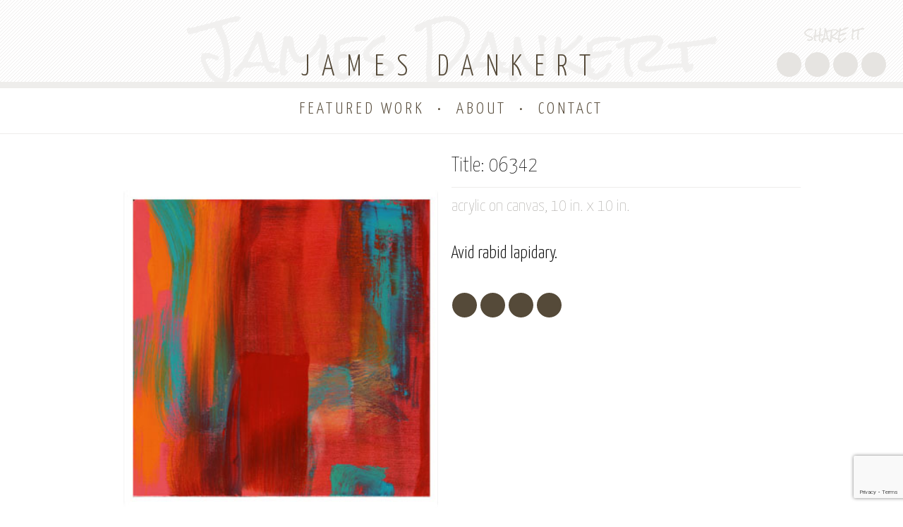

--- FILE ---
content_type: text/html; charset=UTF-8
request_url: https://www.jamesdankert.com/piece-of-art/title-06342/
body_size: 7633
content:
<!DOCTYPE html>
<!--[if IE 7]>
<html class="ie ie7" lang="en-US">
<![endif]-->
<!--[if IE 8]>
<html class="ie ie8" lang="en-US">
<![endif]-->
<!--[if !(IE 7) | !(IE 8) ]><!-->
<html lang="en-US">
<!--<![endif]-->
<head>
	<meta charset="UTF-8">
	<meta name="viewport" content="width=device-width">
	<title>Title: 06342 | Abstract painting by visual artist James Dankert</title>
	<link rel="profile" href="https://gmpg.org/xfn/11">
	<link rel="pingback" href="https://www.jamesdankert.com/xmlrpc.php">
	<link rel="shortcut icon" href="https://www.jamesdankert.com/wp-content/themes/dankert/images/favicon.ico" />
	<!--[if lt IE 9]>
	<script src="https://www.jamesdankert.com/wp-content/themes/dankert/js/html5.js"></script>
	<![endif]-->
	<meta name='robots' content='index, follow, max-image-preview:large, max-snippet:-1, max-video-preview:-1' />
	<style>img:is([sizes="auto" i], [sizes^="auto," i]) { contain-intrinsic-size: 3000px 1500px }</style>
	
<!-- Google Tag Manager for WordPress by gtm4wp.com -->
<script data-cfasync="false" data-pagespeed-no-defer>
	var gtm4wp_datalayer_name = "dataLayer";
	var dataLayer = dataLayer || [];
</script>
<!-- End Google Tag Manager for WordPress by gtm4wp.com -->
	<!-- This site is optimized with the Yoast SEO plugin v26.7 - https://yoast.com/wordpress/plugins/seo/ -->
	<meta name="description" content="Abstract painting by visual artist James Dankert | Avid rabid lapidary. - Title: 06342" />
	<link rel="canonical" href="https://www.jamesdankert.com/piece-of-art/title-06342/" />
	<meta property="og:locale" content="en_US" />
	<meta property="og:type" content="article" />
	<meta property="og:title" content="Title: 06342 | Abstract painting by visual artist James Dankert" />
	<meta property="og:description" content="Abstract painting by visual artist James Dankert | Avid rabid lapidary. - Title: 06342" />
	<meta property="og:url" content="https://www.jamesdankert.com/piece-of-art/title-06342/" />
	<meta property="og:site_name" content="James Dankert" />
	<meta property="article:modified_time" content="2015-05-11T15:22:56+00:00" />
	<meta property="og:image" content="https://www.jamesdankert.com/wp-content/uploads/2014/10/Dankert_06342.jpg" />
	<meta property="og:image:width" content="363" />
	<meta property="og:image:height" content="462" />
	<meta property="og:image:type" content="image/jpeg" />
	<script type="application/ld+json" class="yoast-schema-graph">{"@context":"https://schema.org","@graph":[{"@type":"WebPage","@id":"https://www.jamesdankert.com/piece-of-art/title-06342/","url":"https://www.jamesdankert.com/piece-of-art/title-06342/","name":"Title: 06342 | Abstract painting by visual artist James Dankert","isPartOf":{"@id":"https://www.jamesdankert.com/#website"},"primaryImageOfPage":{"@id":"https://www.jamesdankert.com/piece-of-art/title-06342/#primaryimage"},"image":{"@id":"https://www.jamesdankert.com/piece-of-art/title-06342/#primaryimage"},"thumbnailUrl":"https://www.jamesdankert.com/wp-content/uploads/2014/10/Dankert_06342.jpg","datePublished":"2014-10-17T02:21:13+00:00","dateModified":"2015-05-11T15:22:56+00:00","description":"Abstract painting by visual artist James Dankert | Avid rabid lapidary. - Title: 06342","breadcrumb":{"@id":"https://www.jamesdankert.com/piece-of-art/title-06342/#breadcrumb"},"inLanguage":"en-US","potentialAction":[{"@type":"ReadAction","target":["https://www.jamesdankert.com/piece-of-art/title-06342/"]}]},{"@type":"ImageObject","inLanguage":"en-US","@id":"https://www.jamesdankert.com/piece-of-art/title-06342/#primaryimage","url":"https://www.jamesdankert.com/wp-content/uploads/2014/10/Dankert_06342.jpg","contentUrl":"https://www.jamesdankert.com/wp-content/uploads/2014/10/Dankert_06342.jpg","width":363,"height":462},{"@type":"BreadcrumbList","@id":"https://www.jamesdankert.com/piece-of-art/title-06342/#breadcrumb","itemListElement":[{"@type":"ListItem","position":1,"name":"Home","item":"https://www.jamesdankert.com/"},{"@type":"ListItem","position":2,"name":"Pieces of Art","item":"https://www.jamesdankert.com/piece-of-art/"},{"@type":"ListItem","position":3,"name":"Title: 06342"}]},{"@type":"WebSite","@id":"https://www.jamesdankert.com/#website","url":"https://www.jamesdankert.com/","name":"James Dankert","description":"James Dankert Art","potentialAction":[{"@type":"SearchAction","target":{"@type":"EntryPoint","urlTemplate":"https://www.jamesdankert.com/?s={search_term_string}"},"query-input":{"@type":"PropertyValueSpecification","valueRequired":true,"valueName":"search_term_string"}}],"inLanguage":"en-US"}]}</script>
	<!-- / Yoast SEO plugin. -->


<link rel='dns-prefetch' href='//fonts.googleapis.com' />
<link rel="alternate" type="application/rss+xml" title="James Dankert &raquo; Feed" href="https://www.jamesdankert.com/feed/" />
<link rel="alternate" type="application/rss+xml" title="James Dankert &raquo; Comments Feed" href="https://www.jamesdankert.com/comments/feed/" />
<script type="text/javascript">
/* <![CDATA[ */
window._wpemojiSettings = {"baseUrl":"https:\/\/s.w.org\/images\/core\/emoji\/16.0.1\/72x72\/","ext":".png","svgUrl":"https:\/\/s.w.org\/images\/core\/emoji\/16.0.1\/svg\/","svgExt":".svg","source":{"concatemoji":"https:\/\/www.jamesdankert.com\/wp-includes\/js\/wp-emoji-release.min.js?ver=c38e350255fe774b6c45cde2d5f10d5a"}};
/*! This file is auto-generated */
!function(s,n){var o,i,e;function c(e){try{var t={supportTests:e,timestamp:(new Date).valueOf()};sessionStorage.setItem(o,JSON.stringify(t))}catch(e){}}function p(e,t,n){e.clearRect(0,0,e.canvas.width,e.canvas.height),e.fillText(t,0,0);var t=new Uint32Array(e.getImageData(0,0,e.canvas.width,e.canvas.height).data),a=(e.clearRect(0,0,e.canvas.width,e.canvas.height),e.fillText(n,0,0),new Uint32Array(e.getImageData(0,0,e.canvas.width,e.canvas.height).data));return t.every(function(e,t){return e===a[t]})}function u(e,t){e.clearRect(0,0,e.canvas.width,e.canvas.height),e.fillText(t,0,0);for(var n=e.getImageData(16,16,1,1),a=0;a<n.data.length;a++)if(0!==n.data[a])return!1;return!0}function f(e,t,n,a){switch(t){case"flag":return n(e,"\ud83c\udff3\ufe0f\u200d\u26a7\ufe0f","\ud83c\udff3\ufe0f\u200b\u26a7\ufe0f")?!1:!n(e,"\ud83c\udde8\ud83c\uddf6","\ud83c\udde8\u200b\ud83c\uddf6")&&!n(e,"\ud83c\udff4\udb40\udc67\udb40\udc62\udb40\udc65\udb40\udc6e\udb40\udc67\udb40\udc7f","\ud83c\udff4\u200b\udb40\udc67\u200b\udb40\udc62\u200b\udb40\udc65\u200b\udb40\udc6e\u200b\udb40\udc67\u200b\udb40\udc7f");case"emoji":return!a(e,"\ud83e\udedf")}return!1}function g(e,t,n,a){var r="undefined"!=typeof WorkerGlobalScope&&self instanceof WorkerGlobalScope?new OffscreenCanvas(300,150):s.createElement("canvas"),o=r.getContext("2d",{willReadFrequently:!0}),i=(o.textBaseline="top",o.font="600 32px Arial",{});return e.forEach(function(e){i[e]=t(o,e,n,a)}),i}function t(e){var t=s.createElement("script");t.src=e,t.defer=!0,s.head.appendChild(t)}"undefined"!=typeof Promise&&(o="wpEmojiSettingsSupports",i=["flag","emoji"],n.supports={everything:!0,everythingExceptFlag:!0},e=new Promise(function(e){s.addEventListener("DOMContentLoaded",e,{once:!0})}),new Promise(function(t){var n=function(){try{var e=JSON.parse(sessionStorage.getItem(o));if("object"==typeof e&&"number"==typeof e.timestamp&&(new Date).valueOf()<e.timestamp+604800&&"object"==typeof e.supportTests)return e.supportTests}catch(e){}return null}();if(!n){if("undefined"!=typeof Worker&&"undefined"!=typeof OffscreenCanvas&&"undefined"!=typeof URL&&URL.createObjectURL&&"undefined"!=typeof Blob)try{var e="postMessage("+g.toString()+"("+[JSON.stringify(i),f.toString(),p.toString(),u.toString()].join(",")+"));",a=new Blob([e],{type:"text/javascript"}),r=new Worker(URL.createObjectURL(a),{name:"wpTestEmojiSupports"});return void(r.onmessage=function(e){c(n=e.data),r.terminate(),t(n)})}catch(e){}c(n=g(i,f,p,u))}t(n)}).then(function(e){for(var t in e)n.supports[t]=e[t],n.supports.everything=n.supports.everything&&n.supports[t],"flag"!==t&&(n.supports.everythingExceptFlag=n.supports.everythingExceptFlag&&n.supports[t]);n.supports.everythingExceptFlag=n.supports.everythingExceptFlag&&!n.supports.flag,n.DOMReady=!1,n.readyCallback=function(){n.DOMReady=!0}}).then(function(){return e}).then(function(){var e;n.supports.everything||(n.readyCallback(),(e=n.source||{}).concatemoji?t(e.concatemoji):e.wpemoji&&e.twemoji&&(t(e.twemoji),t(e.wpemoji)))}))}((window,document),window._wpemojiSettings);
/* ]]> */
</script>
<style id='wp-emoji-styles-inline-css' type='text/css'>

	img.wp-smiley, img.emoji {
		display: inline !important;
		border: none !important;
		box-shadow: none !important;
		height: 1em !important;
		width: 1em !important;
		margin: 0 0.07em !important;
		vertical-align: -0.1em !important;
		background: none !important;
		padding: 0 !important;
	}
</style>
<link rel='stylesheet' id='wp-block-library-css' href='https://www.jamesdankert.com/wp-includes/css/dist/block-library/style.min.css?ver=c38e350255fe774b6c45cde2d5f10d5a' type='text/css' media='all' />
<style id='classic-theme-styles-inline-css' type='text/css'>
/*! This file is auto-generated */
.wp-block-button__link{color:#fff;background-color:#32373c;border-radius:9999px;box-shadow:none;text-decoration:none;padding:calc(.667em + 2px) calc(1.333em + 2px);font-size:1.125em}.wp-block-file__button{background:#32373c;color:#fff;text-decoration:none}
</style>
<style id='global-styles-inline-css' type='text/css'>
:root{--wp--preset--aspect-ratio--square: 1;--wp--preset--aspect-ratio--4-3: 4/3;--wp--preset--aspect-ratio--3-4: 3/4;--wp--preset--aspect-ratio--3-2: 3/2;--wp--preset--aspect-ratio--2-3: 2/3;--wp--preset--aspect-ratio--16-9: 16/9;--wp--preset--aspect-ratio--9-16: 9/16;--wp--preset--color--black: #000000;--wp--preset--color--cyan-bluish-gray: #abb8c3;--wp--preset--color--white: #ffffff;--wp--preset--color--pale-pink: #f78da7;--wp--preset--color--vivid-red: #cf2e2e;--wp--preset--color--luminous-vivid-orange: #ff6900;--wp--preset--color--luminous-vivid-amber: #fcb900;--wp--preset--color--light-green-cyan: #7bdcb5;--wp--preset--color--vivid-green-cyan: #00d084;--wp--preset--color--pale-cyan-blue: #8ed1fc;--wp--preset--color--vivid-cyan-blue: #0693e3;--wp--preset--color--vivid-purple: #9b51e0;--wp--preset--gradient--vivid-cyan-blue-to-vivid-purple: linear-gradient(135deg,rgba(6,147,227,1) 0%,rgb(155,81,224) 100%);--wp--preset--gradient--light-green-cyan-to-vivid-green-cyan: linear-gradient(135deg,rgb(122,220,180) 0%,rgb(0,208,130) 100%);--wp--preset--gradient--luminous-vivid-amber-to-luminous-vivid-orange: linear-gradient(135deg,rgba(252,185,0,1) 0%,rgba(255,105,0,1) 100%);--wp--preset--gradient--luminous-vivid-orange-to-vivid-red: linear-gradient(135deg,rgba(255,105,0,1) 0%,rgb(207,46,46) 100%);--wp--preset--gradient--very-light-gray-to-cyan-bluish-gray: linear-gradient(135deg,rgb(238,238,238) 0%,rgb(169,184,195) 100%);--wp--preset--gradient--cool-to-warm-spectrum: linear-gradient(135deg,rgb(74,234,220) 0%,rgb(151,120,209) 20%,rgb(207,42,186) 40%,rgb(238,44,130) 60%,rgb(251,105,98) 80%,rgb(254,248,76) 100%);--wp--preset--gradient--blush-light-purple: linear-gradient(135deg,rgb(255,206,236) 0%,rgb(152,150,240) 100%);--wp--preset--gradient--blush-bordeaux: linear-gradient(135deg,rgb(254,205,165) 0%,rgb(254,45,45) 50%,rgb(107,0,62) 100%);--wp--preset--gradient--luminous-dusk: linear-gradient(135deg,rgb(255,203,112) 0%,rgb(199,81,192) 50%,rgb(65,88,208) 100%);--wp--preset--gradient--pale-ocean: linear-gradient(135deg,rgb(255,245,203) 0%,rgb(182,227,212) 50%,rgb(51,167,181) 100%);--wp--preset--gradient--electric-grass: linear-gradient(135deg,rgb(202,248,128) 0%,rgb(113,206,126) 100%);--wp--preset--gradient--midnight: linear-gradient(135deg,rgb(2,3,129) 0%,rgb(40,116,252) 100%);--wp--preset--font-size--small: 13px;--wp--preset--font-size--medium: 20px;--wp--preset--font-size--large: 36px;--wp--preset--font-size--x-large: 42px;--wp--preset--spacing--20: 0.44rem;--wp--preset--spacing--30: 0.67rem;--wp--preset--spacing--40: 1rem;--wp--preset--spacing--50: 1.5rem;--wp--preset--spacing--60: 2.25rem;--wp--preset--spacing--70: 3.38rem;--wp--preset--spacing--80: 5.06rem;--wp--preset--shadow--natural: 6px 6px 9px rgba(0, 0, 0, 0.2);--wp--preset--shadow--deep: 12px 12px 50px rgba(0, 0, 0, 0.4);--wp--preset--shadow--sharp: 6px 6px 0px rgba(0, 0, 0, 0.2);--wp--preset--shadow--outlined: 6px 6px 0px -3px rgba(255, 255, 255, 1), 6px 6px rgba(0, 0, 0, 1);--wp--preset--shadow--crisp: 6px 6px 0px rgba(0, 0, 0, 1);}:where(.is-layout-flex){gap: 0.5em;}:where(.is-layout-grid){gap: 0.5em;}body .is-layout-flex{display: flex;}.is-layout-flex{flex-wrap: wrap;align-items: center;}.is-layout-flex > :is(*, div){margin: 0;}body .is-layout-grid{display: grid;}.is-layout-grid > :is(*, div){margin: 0;}:where(.wp-block-columns.is-layout-flex){gap: 2em;}:where(.wp-block-columns.is-layout-grid){gap: 2em;}:where(.wp-block-post-template.is-layout-flex){gap: 1.25em;}:where(.wp-block-post-template.is-layout-grid){gap: 1.25em;}.has-black-color{color: var(--wp--preset--color--black) !important;}.has-cyan-bluish-gray-color{color: var(--wp--preset--color--cyan-bluish-gray) !important;}.has-white-color{color: var(--wp--preset--color--white) !important;}.has-pale-pink-color{color: var(--wp--preset--color--pale-pink) !important;}.has-vivid-red-color{color: var(--wp--preset--color--vivid-red) !important;}.has-luminous-vivid-orange-color{color: var(--wp--preset--color--luminous-vivid-orange) !important;}.has-luminous-vivid-amber-color{color: var(--wp--preset--color--luminous-vivid-amber) !important;}.has-light-green-cyan-color{color: var(--wp--preset--color--light-green-cyan) !important;}.has-vivid-green-cyan-color{color: var(--wp--preset--color--vivid-green-cyan) !important;}.has-pale-cyan-blue-color{color: var(--wp--preset--color--pale-cyan-blue) !important;}.has-vivid-cyan-blue-color{color: var(--wp--preset--color--vivid-cyan-blue) !important;}.has-vivid-purple-color{color: var(--wp--preset--color--vivid-purple) !important;}.has-black-background-color{background-color: var(--wp--preset--color--black) !important;}.has-cyan-bluish-gray-background-color{background-color: var(--wp--preset--color--cyan-bluish-gray) !important;}.has-white-background-color{background-color: var(--wp--preset--color--white) !important;}.has-pale-pink-background-color{background-color: var(--wp--preset--color--pale-pink) !important;}.has-vivid-red-background-color{background-color: var(--wp--preset--color--vivid-red) !important;}.has-luminous-vivid-orange-background-color{background-color: var(--wp--preset--color--luminous-vivid-orange) !important;}.has-luminous-vivid-amber-background-color{background-color: var(--wp--preset--color--luminous-vivid-amber) !important;}.has-light-green-cyan-background-color{background-color: var(--wp--preset--color--light-green-cyan) !important;}.has-vivid-green-cyan-background-color{background-color: var(--wp--preset--color--vivid-green-cyan) !important;}.has-pale-cyan-blue-background-color{background-color: var(--wp--preset--color--pale-cyan-blue) !important;}.has-vivid-cyan-blue-background-color{background-color: var(--wp--preset--color--vivid-cyan-blue) !important;}.has-vivid-purple-background-color{background-color: var(--wp--preset--color--vivid-purple) !important;}.has-black-border-color{border-color: var(--wp--preset--color--black) !important;}.has-cyan-bluish-gray-border-color{border-color: var(--wp--preset--color--cyan-bluish-gray) !important;}.has-white-border-color{border-color: var(--wp--preset--color--white) !important;}.has-pale-pink-border-color{border-color: var(--wp--preset--color--pale-pink) !important;}.has-vivid-red-border-color{border-color: var(--wp--preset--color--vivid-red) !important;}.has-luminous-vivid-orange-border-color{border-color: var(--wp--preset--color--luminous-vivid-orange) !important;}.has-luminous-vivid-amber-border-color{border-color: var(--wp--preset--color--luminous-vivid-amber) !important;}.has-light-green-cyan-border-color{border-color: var(--wp--preset--color--light-green-cyan) !important;}.has-vivid-green-cyan-border-color{border-color: var(--wp--preset--color--vivid-green-cyan) !important;}.has-pale-cyan-blue-border-color{border-color: var(--wp--preset--color--pale-cyan-blue) !important;}.has-vivid-cyan-blue-border-color{border-color: var(--wp--preset--color--vivid-cyan-blue) !important;}.has-vivid-purple-border-color{border-color: var(--wp--preset--color--vivid-purple) !important;}.has-vivid-cyan-blue-to-vivid-purple-gradient-background{background: var(--wp--preset--gradient--vivid-cyan-blue-to-vivid-purple) !important;}.has-light-green-cyan-to-vivid-green-cyan-gradient-background{background: var(--wp--preset--gradient--light-green-cyan-to-vivid-green-cyan) !important;}.has-luminous-vivid-amber-to-luminous-vivid-orange-gradient-background{background: var(--wp--preset--gradient--luminous-vivid-amber-to-luminous-vivid-orange) !important;}.has-luminous-vivid-orange-to-vivid-red-gradient-background{background: var(--wp--preset--gradient--luminous-vivid-orange-to-vivid-red) !important;}.has-very-light-gray-to-cyan-bluish-gray-gradient-background{background: var(--wp--preset--gradient--very-light-gray-to-cyan-bluish-gray) !important;}.has-cool-to-warm-spectrum-gradient-background{background: var(--wp--preset--gradient--cool-to-warm-spectrum) !important;}.has-blush-light-purple-gradient-background{background: var(--wp--preset--gradient--blush-light-purple) !important;}.has-blush-bordeaux-gradient-background{background: var(--wp--preset--gradient--blush-bordeaux) !important;}.has-luminous-dusk-gradient-background{background: var(--wp--preset--gradient--luminous-dusk) !important;}.has-pale-ocean-gradient-background{background: var(--wp--preset--gradient--pale-ocean) !important;}.has-electric-grass-gradient-background{background: var(--wp--preset--gradient--electric-grass) !important;}.has-midnight-gradient-background{background: var(--wp--preset--gradient--midnight) !important;}.has-small-font-size{font-size: var(--wp--preset--font-size--small) !important;}.has-medium-font-size{font-size: var(--wp--preset--font-size--medium) !important;}.has-large-font-size{font-size: var(--wp--preset--font-size--large) !important;}.has-x-large-font-size{font-size: var(--wp--preset--font-size--x-large) !important;}
:where(.wp-block-post-template.is-layout-flex){gap: 1.25em;}:where(.wp-block-post-template.is-layout-grid){gap: 1.25em;}
:where(.wp-block-columns.is-layout-flex){gap: 2em;}:where(.wp-block-columns.is-layout-grid){gap: 2em;}
:root :where(.wp-block-pullquote){font-size: 1.5em;line-height: 1.6;}
</style>
<link rel='stylesheet' id='contact-form-7-css' href='https://www.jamesdankert.com/wp-content/plugins/contact-form-7/includes/css/styles.css?ver=6.1.4' type='text/css' media='all' />
<link rel='stylesheet' id='twentyfourteen-lato-css' href='//fonts.googleapis.com/css?family=Lato%3A300%2C400%2C700%2C900%2C300italic%2C400italic%2C700italic' type='text/css' media='all' />
<link rel='stylesheet' id='genericons-css' href='https://www.jamesdankert.com/wp-content/themes/dankert/genericons/genericons.css?ver=3.0.2' type='text/css' media='all' />
<link rel='stylesheet' id='twentyfourteen-style-css' href='https://www.jamesdankert.com/wp-content/themes/dankert/style.css?ver=c38e350255fe774b6c45cde2d5f10d5a' type='text/css' media='all' />
<!--[if lt IE 9]>
<link rel='stylesheet' id='twentyfourteen-ie-css' href='https://www.jamesdankert.com/wp-content/themes/dankert/css/ie.css?ver=20131205' type='text/css' media='all' />
<![endif]-->
<script type="text/javascript" src="https://www.jamesdankert.com/wp-includes/js/jquery/jquery.min.js?ver=3.7.1" id="jquery-core-js"></script>
<script type="text/javascript" src="https://www.jamesdankert.com/wp-includes/js/jquery/jquery-migrate.min.js?ver=3.4.1" id="jquery-migrate-js"></script>
<link rel="https://api.w.org/" href="https://www.jamesdankert.com/wp-json/" /><link rel="EditURI" type="application/rsd+xml" title="RSD" href="https://www.jamesdankert.com/xmlrpc.php?rsd" />
<link rel='shortlink' href='https://www.jamesdankert.com/?p=177' />
<link rel="alternate" title="oEmbed (JSON)" type="application/json+oembed" href="https://www.jamesdankert.com/wp-json/oembed/1.0/embed?url=https%3A%2F%2Fwww.jamesdankert.com%2Fpiece-of-art%2Ftitle-06342%2F" />
<link rel="alternate" title="oEmbed (XML)" type="text/xml+oembed" href="https://www.jamesdankert.com/wp-json/oembed/1.0/embed?url=https%3A%2F%2Fwww.jamesdankert.com%2Fpiece-of-art%2Ftitle-06342%2F&#038;format=xml" />

<!-- Google Tag Manager for WordPress by gtm4wp.com -->
<!-- GTM Container placement set to footer -->
<script data-cfasync="false" data-pagespeed-no-defer>
	var dataLayer_content = {"pagePostType":"piece-of-art","pagePostType2":"single-piece-of-art","pagePostAuthor":"jdadmin"};
	dataLayer.push( dataLayer_content );
</script>
<script data-cfasync="false" data-pagespeed-no-defer>
(function(w,d,s,l,i){w[l]=w[l]||[];w[l].push({'gtm.start':
new Date().getTime(),event:'gtm.js'});var f=d.getElementsByTagName(s)[0],
j=d.createElement(s),dl=l!='dataLayer'?'&l='+l:'';j.async=true;j.src=
'//www.googletagmanager.com/gtm.js?id='+i+dl;f.parentNode.insertBefore(j,f);
})(window,document,'script','dataLayer','GTM-K9NKZQ');
</script>
<!-- End Google Tag Manager for WordPress by gtm4wp.com --></head>

<body class="wp-singular piece-of-art-template-default single single-piece-of-art postid-177 wp-theme-dankert masthead-fixed full-width singular">
<div class="header">
  <a href="/"><div class="headerName">JAMES DANKERT</div>
  <div class="shadowName"><span class="james">James </span><span class="dankert">Dankert</span></div></a>
  <div class="shareIt">
    <span class="label">SHARE IT</span>
      <ul>
    <a href="https://www.facebook.com/sharer/sharer.php?u=https%3A%2F%2Fwww.jamesdankert.com%2Fpiece-of-art%2Ftitle-06342%2F" target="_blank"><li class="entypo-facebook"></li></a>
    <a href="javascript:popitup('https://twitter.com/intent/tweet?original_referer=');"><li class="entypo-twitter"></li></a>
    <a href="javascript:void((function()%7Bvar%20e=document.createElement(&apos;script&apos;);e.setAttribute(&apos;type&apos;,&apos;text/javascript&apos;);e.setAttribute(&apos;charset&apos;,&apos;UTF-8&apos;);e.setAttribute(&apos;src&apos;,&apos;http://assets.pinterest.com/js/pinmarklet.js?r=&apos;+Math.random()*99999999);document.body.appendChild(e)%7D)());"><li class="entypo-pinterest"></li></a>
    <a href="mailto:?subject=Check out art by James Dankert &amp;body=Check out this site: https://www.jamesdankert.com/piece-of-art/title-06342/"><li class="entypo-mail"></li></a>
  </ul>
       <div class="clear"></div>
  </div>
</div>
<div class="navBar">
  <div class="entypo-menu" onclick="jQuery('#nav_menu').toggle();"></div>
  <ul id="nav_menu">
       	<li class="link home_link active ">
		<a href="/" ><h1>FEATURED WORK</h1></a>
	</li>
        <li class="dot">&bull;</li>
       	<li class="link  ">
		<a href="/about" >ABOUT</a>
	</li>
        <li class="dot">&bull;</li>
       	<li class="link  ">
		<a href="/contact" >CONTACT</a>
	</li>
      </ul>
    <div class="clear"></div>
</div>

<div class="innerWrapper">
  <div class="wrapper">
    <div class="col-lg-6 col-md-6 col-sm-12 col-sm-push-12" style="float: right;">
      <div class="row" style="padding-right: 0px;">
        <div class="col-lg-8 col-md-8 col-sm-7 name"><h1>Title: 06342</h1></div>
        <div class="col-lg-4 col-md-4 col-sm-5">
          <ul class="artControls">
                        <li class="entypo-right notactive">
                          </li>
            <li class="fontawesome-th"><a href="https://www.jamesdankert.com/gallery/abstract-gallery-03/"></a></li>
            <li class="entypo-left ">
              <a href="https://www.jamesdankert.com/piece-of-art/title-08478/"></a>            </li>
            
          </ul>
        </div>
      </div>
    </div>
    <div class="col-lg-6 col-md-6 col-sm-12 col-sm-pull-12 art">
            <img src="https://www.jamesdankert.com/wp-content/uploads/2014/10/Dankert_06342.jpg" alt="Title: 06342">
    </div>
    <div class="col-lg-6 col-md-6 col-sm-12">
      <div class="paintingMedium">
        acrylic on canvas, 10 in. x 10 in.      </div>
      <div class="paintingDescription">
        <p>Avid rabid lapidary.</p>
      </div>
      <div class="moreSocial">
          <ul>
    <a href="https://www.facebook.com/sharer/sharer.php?u=https%3A%2F%2Fwww.jamesdankert.com%2Fpiece-of-art%2Ftitle-06342%2F" target="_blank"><li class="entypo-facebook"></li></a>
    <a href="javascript:popitup('https://twitter.com/intent/tweet?original_referer=');"><li class="entypo-twitter"></li></a>
    <a href="javascript:void((function()%7Bvar%20e=document.createElement(&apos;script&apos;);e.setAttribute(&apos;type&apos;,&apos;text/javascript&apos;);e.setAttribute(&apos;charset&apos;,&apos;UTF-8&apos;);e.setAttribute(&apos;src&apos;,&apos;http://assets.pinterest.com/js/pinmarklet.js?r=&apos;+Math.random()*99999999);document.body.appendChild(e)%7D)());"><li class="entypo-pinterest"></li></a>
    <a href="mailto:?subject=Check out art by James Dankert &amp;body=Check out this site: https://www.jamesdankert.com/piece-of-art/title-06342/"><li class="entypo-mail"></li></a>
  </ul>
        </div>
    </div>

    <div style="clear:both;"></div>
  </div>
</div>
<div class="footer">
  <div class="footerFind">
    FIND ME AT
    <ul>
      <a href="https://www.facebook.com/JamesDankertArt" target="_blank"><li class="entypo-facebook"></li></a>
      <a href="https://twitter.com/james_dankert" target="_blank"><li class="entypo-twitter"></li></a>
    </ul>
  </div>
  <div class="clear"></div>
  <div class="footerFind dks_logo">
    <a href="https://dkssystems.com" target="_blank">
      <img src="https://www.jamesdankert.com/wp-content/themes/dankert/images/dks.png" alt="----" />
      <div>DKS Systems</div>
    </a>
  </div>
</div>
	<script type="speculationrules">
{"prefetch":[{"source":"document","where":{"and":[{"href_matches":"\/*"},{"not":{"href_matches":["\/wp-*.php","\/wp-admin\/*","\/wp-content\/uploads\/*","\/wp-content\/*","\/wp-content\/plugins\/*","\/wp-content\/themes\/dankert\/*","\/*\\?(.+)"]}},{"not":{"selector_matches":"a[rel~=\"nofollow\"]"}},{"not":{"selector_matches":".no-prefetch, .no-prefetch a"}}]},"eagerness":"conservative"}]}
</script>

<!-- GTM Container placement set to footer -->
<!-- Google Tag Manager (noscript) -->
				<noscript><iframe src="https://www.googletagmanager.com/ns.html?id=GTM-K9NKZQ" height="0" width="0" style="display:none;visibility:hidden" aria-hidden="true"></iframe></noscript>
<!-- End Google Tag Manager (noscript) --><script type="text/javascript" src="https://www.jamesdankert.com/wp-includes/js/dist/hooks.min.js?ver=4d63a3d491d11ffd8ac6" id="wp-hooks-js"></script>
<script type="text/javascript" src="https://www.jamesdankert.com/wp-includes/js/dist/i18n.min.js?ver=5e580eb46a90c2b997e6" id="wp-i18n-js"></script>
<script type="text/javascript" id="wp-i18n-js-after">
/* <![CDATA[ */
wp.i18n.setLocaleData( { 'text direction\u0004ltr': [ 'ltr' ] } );
/* ]]> */
</script>
<script type="text/javascript" src="https://www.jamesdankert.com/wp-content/plugins/contact-form-7/includes/swv/js/index.js?ver=6.1.4" id="swv-js"></script>
<script type="text/javascript" id="contact-form-7-js-before">
/* <![CDATA[ */
var wpcf7 = {
    "api": {
        "root": "https:\/\/www.jamesdankert.com\/wp-json\/",
        "namespace": "contact-form-7\/v1"
    },
    "cached": 1
};
/* ]]> */
</script>
<script type="text/javascript" src="https://www.jamesdankert.com/wp-content/plugins/contact-form-7/includes/js/index.js?ver=6.1.4" id="contact-form-7-js"></script>
<script type="text/javascript" src="https://www.jamesdankert.com/wp-content/plugins/duracelltomi-google-tag-manager/dist/js/gtm4wp-form-move-tracker.js?ver=1.22.3" id="gtm4wp-form-move-tracker-js"></script>
<script type="text/javascript" src="https://www.jamesdankert.com/wp-content/themes/dankert/js/functions.js?ver=20131209" id="twentyfourteen-script-js"></script>
<script type="text/javascript" src="https://www.google.com/recaptcha/api.js?render=6Le-JIUUAAAAAOA_NNbKCORiX4ZmBivGeuBPrIpf&amp;ver=3.0" id="google-recaptcha-js"></script>
<script type="text/javascript" src="https://www.jamesdankert.com/wp-includes/js/dist/vendor/wp-polyfill.min.js?ver=3.15.0" id="wp-polyfill-js"></script>
<script type="text/javascript" id="wpcf7-recaptcha-js-before">
/* <![CDATA[ */
var wpcf7_recaptcha = {
    "sitekey": "6Le-JIUUAAAAAOA_NNbKCORiX4ZmBivGeuBPrIpf",
    "actions": {
        "homepage": "homepage",
        "contactform": "contactform"
    }
};
/* ]]> */
</script>
<script type="text/javascript" src="https://www.jamesdankert.com/wp-content/plugins/contact-form-7/modules/recaptcha/index.js?ver=6.1.4" id="wpcf7-recaptcha-js"></script>
<link href='https://fonts.googleapis.com/css?family=Yanone+Kaffeesatz:400,200,300|Roboto:400,500,700' rel='stylesheet' type='text/css'>
<script type="text/javascript">
  function popitup(url) {
    url += encodeURIComponent(location.href);
    url += '&text=James%20Dankert%20';
    url += '%0A' + encodeURIComponent('Title: 06342') + '%0A';
    url += '&tw_p=tweetbutton&url=';
    url += encodeURIComponent(location.href);
    newwindow=window.open(url,'name','height=500,width=500');
    if (window.focus) {newwindow.focus()}
    return false;
  }
  //$('.fb_share_link').attr('href', 'https://www.facebook.com/sharer/sharer.php?u=' +encodeURIComponent(location.href));
</script><noscript></noscript>
<script>(function(){function c(){var b=a.contentDocument||a.contentWindow.document;if(b){var d=b.createElement('script');d.innerHTML="window.__CF$cv$params={r:'9c027d640910f54b',t:'MTc2ODc4NTQyNS4wMDAwMDA='};var a=document.createElement('script');a.nonce='';a.src='/cdn-cgi/challenge-platform/scripts/jsd/main.js';document.getElementsByTagName('head')[0].appendChild(a);";b.getElementsByTagName('head')[0].appendChild(d)}}if(document.body){var a=document.createElement('iframe');a.height=1;a.width=1;a.style.position='absolute';a.style.top=0;a.style.left=0;a.style.border='none';a.style.visibility='hidden';document.body.appendChild(a);if('loading'!==document.readyState)c();else if(window.addEventListener)document.addEventListener('DOMContentLoaded',c);else{var e=document.onreadystatechange||function(){};document.onreadystatechange=function(b){e(b);'loading'!==document.readyState&&(document.onreadystatechange=e,c())}}}})();</script></body>
</html>


--- FILE ---
content_type: text/html; charset=utf-8
request_url: https://www.google.com/recaptcha/api2/anchor?ar=1&k=6Le-JIUUAAAAAOA_NNbKCORiX4ZmBivGeuBPrIpf&co=aHR0cHM6Ly93d3cuamFtZXNkYW5rZXJ0LmNvbTo0NDM.&hl=en&v=PoyoqOPhxBO7pBk68S4YbpHZ&size=invisible&anchor-ms=20000&execute-ms=30000&cb=ie9nltr59h5n
body_size: 48681
content:
<!DOCTYPE HTML><html dir="ltr" lang="en"><head><meta http-equiv="Content-Type" content="text/html; charset=UTF-8">
<meta http-equiv="X-UA-Compatible" content="IE=edge">
<title>reCAPTCHA</title>
<style type="text/css">
/* cyrillic-ext */
@font-face {
  font-family: 'Roboto';
  font-style: normal;
  font-weight: 400;
  font-stretch: 100%;
  src: url(//fonts.gstatic.com/s/roboto/v48/KFO7CnqEu92Fr1ME7kSn66aGLdTylUAMa3GUBHMdazTgWw.woff2) format('woff2');
  unicode-range: U+0460-052F, U+1C80-1C8A, U+20B4, U+2DE0-2DFF, U+A640-A69F, U+FE2E-FE2F;
}
/* cyrillic */
@font-face {
  font-family: 'Roboto';
  font-style: normal;
  font-weight: 400;
  font-stretch: 100%;
  src: url(//fonts.gstatic.com/s/roboto/v48/KFO7CnqEu92Fr1ME7kSn66aGLdTylUAMa3iUBHMdazTgWw.woff2) format('woff2');
  unicode-range: U+0301, U+0400-045F, U+0490-0491, U+04B0-04B1, U+2116;
}
/* greek-ext */
@font-face {
  font-family: 'Roboto';
  font-style: normal;
  font-weight: 400;
  font-stretch: 100%;
  src: url(//fonts.gstatic.com/s/roboto/v48/KFO7CnqEu92Fr1ME7kSn66aGLdTylUAMa3CUBHMdazTgWw.woff2) format('woff2');
  unicode-range: U+1F00-1FFF;
}
/* greek */
@font-face {
  font-family: 'Roboto';
  font-style: normal;
  font-weight: 400;
  font-stretch: 100%;
  src: url(//fonts.gstatic.com/s/roboto/v48/KFO7CnqEu92Fr1ME7kSn66aGLdTylUAMa3-UBHMdazTgWw.woff2) format('woff2');
  unicode-range: U+0370-0377, U+037A-037F, U+0384-038A, U+038C, U+038E-03A1, U+03A3-03FF;
}
/* math */
@font-face {
  font-family: 'Roboto';
  font-style: normal;
  font-weight: 400;
  font-stretch: 100%;
  src: url(//fonts.gstatic.com/s/roboto/v48/KFO7CnqEu92Fr1ME7kSn66aGLdTylUAMawCUBHMdazTgWw.woff2) format('woff2');
  unicode-range: U+0302-0303, U+0305, U+0307-0308, U+0310, U+0312, U+0315, U+031A, U+0326-0327, U+032C, U+032F-0330, U+0332-0333, U+0338, U+033A, U+0346, U+034D, U+0391-03A1, U+03A3-03A9, U+03B1-03C9, U+03D1, U+03D5-03D6, U+03F0-03F1, U+03F4-03F5, U+2016-2017, U+2034-2038, U+203C, U+2040, U+2043, U+2047, U+2050, U+2057, U+205F, U+2070-2071, U+2074-208E, U+2090-209C, U+20D0-20DC, U+20E1, U+20E5-20EF, U+2100-2112, U+2114-2115, U+2117-2121, U+2123-214F, U+2190, U+2192, U+2194-21AE, U+21B0-21E5, U+21F1-21F2, U+21F4-2211, U+2213-2214, U+2216-22FF, U+2308-230B, U+2310, U+2319, U+231C-2321, U+2336-237A, U+237C, U+2395, U+239B-23B7, U+23D0, U+23DC-23E1, U+2474-2475, U+25AF, U+25B3, U+25B7, U+25BD, U+25C1, U+25CA, U+25CC, U+25FB, U+266D-266F, U+27C0-27FF, U+2900-2AFF, U+2B0E-2B11, U+2B30-2B4C, U+2BFE, U+3030, U+FF5B, U+FF5D, U+1D400-1D7FF, U+1EE00-1EEFF;
}
/* symbols */
@font-face {
  font-family: 'Roboto';
  font-style: normal;
  font-weight: 400;
  font-stretch: 100%;
  src: url(//fonts.gstatic.com/s/roboto/v48/KFO7CnqEu92Fr1ME7kSn66aGLdTylUAMaxKUBHMdazTgWw.woff2) format('woff2');
  unicode-range: U+0001-000C, U+000E-001F, U+007F-009F, U+20DD-20E0, U+20E2-20E4, U+2150-218F, U+2190, U+2192, U+2194-2199, U+21AF, U+21E6-21F0, U+21F3, U+2218-2219, U+2299, U+22C4-22C6, U+2300-243F, U+2440-244A, U+2460-24FF, U+25A0-27BF, U+2800-28FF, U+2921-2922, U+2981, U+29BF, U+29EB, U+2B00-2BFF, U+4DC0-4DFF, U+FFF9-FFFB, U+10140-1018E, U+10190-1019C, U+101A0, U+101D0-101FD, U+102E0-102FB, U+10E60-10E7E, U+1D2C0-1D2D3, U+1D2E0-1D37F, U+1F000-1F0FF, U+1F100-1F1AD, U+1F1E6-1F1FF, U+1F30D-1F30F, U+1F315, U+1F31C, U+1F31E, U+1F320-1F32C, U+1F336, U+1F378, U+1F37D, U+1F382, U+1F393-1F39F, U+1F3A7-1F3A8, U+1F3AC-1F3AF, U+1F3C2, U+1F3C4-1F3C6, U+1F3CA-1F3CE, U+1F3D4-1F3E0, U+1F3ED, U+1F3F1-1F3F3, U+1F3F5-1F3F7, U+1F408, U+1F415, U+1F41F, U+1F426, U+1F43F, U+1F441-1F442, U+1F444, U+1F446-1F449, U+1F44C-1F44E, U+1F453, U+1F46A, U+1F47D, U+1F4A3, U+1F4B0, U+1F4B3, U+1F4B9, U+1F4BB, U+1F4BF, U+1F4C8-1F4CB, U+1F4D6, U+1F4DA, U+1F4DF, U+1F4E3-1F4E6, U+1F4EA-1F4ED, U+1F4F7, U+1F4F9-1F4FB, U+1F4FD-1F4FE, U+1F503, U+1F507-1F50B, U+1F50D, U+1F512-1F513, U+1F53E-1F54A, U+1F54F-1F5FA, U+1F610, U+1F650-1F67F, U+1F687, U+1F68D, U+1F691, U+1F694, U+1F698, U+1F6AD, U+1F6B2, U+1F6B9-1F6BA, U+1F6BC, U+1F6C6-1F6CF, U+1F6D3-1F6D7, U+1F6E0-1F6EA, U+1F6F0-1F6F3, U+1F6F7-1F6FC, U+1F700-1F7FF, U+1F800-1F80B, U+1F810-1F847, U+1F850-1F859, U+1F860-1F887, U+1F890-1F8AD, U+1F8B0-1F8BB, U+1F8C0-1F8C1, U+1F900-1F90B, U+1F93B, U+1F946, U+1F984, U+1F996, U+1F9E9, U+1FA00-1FA6F, U+1FA70-1FA7C, U+1FA80-1FA89, U+1FA8F-1FAC6, U+1FACE-1FADC, U+1FADF-1FAE9, U+1FAF0-1FAF8, U+1FB00-1FBFF;
}
/* vietnamese */
@font-face {
  font-family: 'Roboto';
  font-style: normal;
  font-weight: 400;
  font-stretch: 100%;
  src: url(//fonts.gstatic.com/s/roboto/v48/KFO7CnqEu92Fr1ME7kSn66aGLdTylUAMa3OUBHMdazTgWw.woff2) format('woff2');
  unicode-range: U+0102-0103, U+0110-0111, U+0128-0129, U+0168-0169, U+01A0-01A1, U+01AF-01B0, U+0300-0301, U+0303-0304, U+0308-0309, U+0323, U+0329, U+1EA0-1EF9, U+20AB;
}
/* latin-ext */
@font-face {
  font-family: 'Roboto';
  font-style: normal;
  font-weight: 400;
  font-stretch: 100%;
  src: url(//fonts.gstatic.com/s/roboto/v48/KFO7CnqEu92Fr1ME7kSn66aGLdTylUAMa3KUBHMdazTgWw.woff2) format('woff2');
  unicode-range: U+0100-02BA, U+02BD-02C5, U+02C7-02CC, U+02CE-02D7, U+02DD-02FF, U+0304, U+0308, U+0329, U+1D00-1DBF, U+1E00-1E9F, U+1EF2-1EFF, U+2020, U+20A0-20AB, U+20AD-20C0, U+2113, U+2C60-2C7F, U+A720-A7FF;
}
/* latin */
@font-face {
  font-family: 'Roboto';
  font-style: normal;
  font-weight: 400;
  font-stretch: 100%;
  src: url(//fonts.gstatic.com/s/roboto/v48/KFO7CnqEu92Fr1ME7kSn66aGLdTylUAMa3yUBHMdazQ.woff2) format('woff2');
  unicode-range: U+0000-00FF, U+0131, U+0152-0153, U+02BB-02BC, U+02C6, U+02DA, U+02DC, U+0304, U+0308, U+0329, U+2000-206F, U+20AC, U+2122, U+2191, U+2193, U+2212, U+2215, U+FEFF, U+FFFD;
}
/* cyrillic-ext */
@font-face {
  font-family: 'Roboto';
  font-style: normal;
  font-weight: 500;
  font-stretch: 100%;
  src: url(//fonts.gstatic.com/s/roboto/v48/KFO7CnqEu92Fr1ME7kSn66aGLdTylUAMa3GUBHMdazTgWw.woff2) format('woff2');
  unicode-range: U+0460-052F, U+1C80-1C8A, U+20B4, U+2DE0-2DFF, U+A640-A69F, U+FE2E-FE2F;
}
/* cyrillic */
@font-face {
  font-family: 'Roboto';
  font-style: normal;
  font-weight: 500;
  font-stretch: 100%;
  src: url(//fonts.gstatic.com/s/roboto/v48/KFO7CnqEu92Fr1ME7kSn66aGLdTylUAMa3iUBHMdazTgWw.woff2) format('woff2');
  unicode-range: U+0301, U+0400-045F, U+0490-0491, U+04B0-04B1, U+2116;
}
/* greek-ext */
@font-face {
  font-family: 'Roboto';
  font-style: normal;
  font-weight: 500;
  font-stretch: 100%;
  src: url(//fonts.gstatic.com/s/roboto/v48/KFO7CnqEu92Fr1ME7kSn66aGLdTylUAMa3CUBHMdazTgWw.woff2) format('woff2');
  unicode-range: U+1F00-1FFF;
}
/* greek */
@font-face {
  font-family: 'Roboto';
  font-style: normal;
  font-weight: 500;
  font-stretch: 100%;
  src: url(//fonts.gstatic.com/s/roboto/v48/KFO7CnqEu92Fr1ME7kSn66aGLdTylUAMa3-UBHMdazTgWw.woff2) format('woff2');
  unicode-range: U+0370-0377, U+037A-037F, U+0384-038A, U+038C, U+038E-03A1, U+03A3-03FF;
}
/* math */
@font-face {
  font-family: 'Roboto';
  font-style: normal;
  font-weight: 500;
  font-stretch: 100%;
  src: url(//fonts.gstatic.com/s/roboto/v48/KFO7CnqEu92Fr1ME7kSn66aGLdTylUAMawCUBHMdazTgWw.woff2) format('woff2');
  unicode-range: U+0302-0303, U+0305, U+0307-0308, U+0310, U+0312, U+0315, U+031A, U+0326-0327, U+032C, U+032F-0330, U+0332-0333, U+0338, U+033A, U+0346, U+034D, U+0391-03A1, U+03A3-03A9, U+03B1-03C9, U+03D1, U+03D5-03D6, U+03F0-03F1, U+03F4-03F5, U+2016-2017, U+2034-2038, U+203C, U+2040, U+2043, U+2047, U+2050, U+2057, U+205F, U+2070-2071, U+2074-208E, U+2090-209C, U+20D0-20DC, U+20E1, U+20E5-20EF, U+2100-2112, U+2114-2115, U+2117-2121, U+2123-214F, U+2190, U+2192, U+2194-21AE, U+21B0-21E5, U+21F1-21F2, U+21F4-2211, U+2213-2214, U+2216-22FF, U+2308-230B, U+2310, U+2319, U+231C-2321, U+2336-237A, U+237C, U+2395, U+239B-23B7, U+23D0, U+23DC-23E1, U+2474-2475, U+25AF, U+25B3, U+25B7, U+25BD, U+25C1, U+25CA, U+25CC, U+25FB, U+266D-266F, U+27C0-27FF, U+2900-2AFF, U+2B0E-2B11, U+2B30-2B4C, U+2BFE, U+3030, U+FF5B, U+FF5D, U+1D400-1D7FF, U+1EE00-1EEFF;
}
/* symbols */
@font-face {
  font-family: 'Roboto';
  font-style: normal;
  font-weight: 500;
  font-stretch: 100%;
  src: url(//fonts.gstatic.com/s/roboto/v48/KFO7CnqEu92Fr1ME7kSn66aGLdTylUAMaxKUBHMdazTgWw.woff2) format('woff2');
  unicode-range: U+0001-000C, U+000E-001F, U+007F-009F, U+20DD-20E0, U+20E2-20E4, U+2150-218F, U+2190, U+2192, U+2194-2199, U+21AF, U+21E6-21F0, U+21F3, U+2218-2219, U+2299, U+22C4-22C6, U+2300-243F, U+2440-244A, U+2460-24FF, U+25A0-27BF, U+2800-28FF, U+2921-2922, U+2981, U+29BF, U+29EB, U+2B00-2BFF, U+4DC0-4DFF, U+FFF9-FFFB, U+10140-1018E, U+10190-1019C, U+101A0, U+101D0-101FD, U+102E0-102FB, U+10E60-10E7E, U+1D2C0-1D2D3, U+1D2E0-1D37F, U+1F000-1F0FF, U+1F100-1F1AD, U+1F1E6-1F1FF, U+1F30D-1F30F, U+1F315, U+1F31C, U+1F31E, U+1F320-1F32C, U+1F336, U+1F378, U+1F37D, U+1F382, U+1F393-1F39F, U+1F3A7-1F3A8, U+1F3AC-1F3AF, U+1F3C2, U+1F3C4-1F3C6, U+1F3CA-1F3CE, U+1F3D4-1F3E0, U+1F3ED, U+1F3F1-1F3F3, U+1F3F5-1F3F7, U+1F408, U+1F415, U+1F41F, U+1F426, U+1F43F, U+1F441-1F442, U+1F444, U+1F446-1F449, U+1F44C-1F44E, U+1F453, U+1F46A, U+1F47D, U+1F4A3, U+1F4B0, U+1F4B3, U+1F4B9, U+1F4BB, U+1F4BF, U+1F4C8-1F4CB, U+1F4D6, U+1F4DA, U+1F4DF, U+1F4E3-1F4E6, U+1F4EA-1F4ED, U+1F4F7, U+1F4F9-1F4FB, U+1F4FD-1F4FE, U+1F503, U+1F507-1F50B, U+1F50D, U+1F512-1F513, U+1F53E-1F54A, U+1F54F-1F5FA, U+1F610, U+1F650-1F67F, U+1F687, U+1F68D, U+1F691, U+1F694, U+1F698, U+1F6AD, U+1F6B2, U+1F6B9-1F6BA, U+1F6BC, U+1F6C6-1F6CF, U+1F6D3-1F6D7, U+1F6E0-1F6EA, U+1F6F0-1F6F3, U+1F6F7-1F6FC, U+1F700-1F7FF, U+1F800-1F80B, U+1F810-1F847, U+1F850-1F859, U+1F860-1F887, U+1F890-1F8AD, U+1F8B0-1F8BB, U+1F8C0-1F8C1, U+1F900-1F90B, U+1F93B, U+1F946, U+1F984, U+1F996, U+1F9E9, U+1FA00-1FA6F, U+1FA70-1FA7C, U+1FA80-1FA89, U+1FA8F-1FAC6, U+1FACE-1FADC, U+1FADF-1FAE9, U+1FAF0-1FAF8, U+1FB00-1FBFF;
}
/* vietnamese */
@font-face {
  font-family: 'Roboto';
  font-style: normal;
  font-weight: 500;
  font-stretch: 100%;
  src: url(//fonts.gstatic.com/s/roboto/v48/KFO7CnqEu92Fr1ME7kSn66aGLdTylUAMa3OUBHMdazTgWw.woff2) format('woff2');
  unicode-range: U+0102-0103, U+0110-0111, U+0128-0129, U+0168-0169, U+01A0-01A1, U+01AF-01B0, U+0300-0301, U+0303-0304, U+0308-0309, U+0323, U+0329, U+1EA0-1EF9, U+20AB;
}
/* latin-ext */
@font-face {
  font-family: 'Roboto';
  font-style: normal;
  font-weight: 500;
  font-stretch: 100%;
  src: url(//fonts.gstatic.com/s/roboto/v48/KFO7CnqEu92Fr1ME7kSn66aGLdTylUAMa3KUBHMdazTgWw.woff2) format('woff2');
  unicode-range: U+0100-02BA, U+02BD-02C5, U+02C7-02CC, U+02CE-02D7, U+02DD-02FF, U+0304, U+0308, U+0329, U+1D00-1DBF, U+1E00-1E9F, U+1EF2-1EFF, U+2020, U+20A0-20AB, U+20AD-20C0, U+2113, U+2C60-2C7F, U+A720-A7FF;
}
/* latin */
@font-face {
  font-family: 'Roboto';
  font-style: normal;
  font-weight: 500;
  font-stretch: 100%;
  src: url(//fonts.gstatic.com/s/roboto/v48/KFO7CnqEu92Fr1ME7kSn66aGLdTylUAMa3yUBHMdazQ.woff2) format('woff2');
  unicode-range: U+0000-00FF, U+0131, U+0152-0153, U+02BB-02BC, U+02C6, U+02DA, U+02DC, U+0304, U+0308, U+0329, U+2000-206F, U+20AC, U+2122, U+2191, U+2193, U+2212, U+2215, U+FEFF, U+FFFD;
}
/* cyrillic-ext */
@font-face {
  font-family: 'Roboto';
  font-style: normal;
  font-weight: 900;
  font-stretch: 100%;
  src: url(//fonts.gstatic.com/s/roboto/v48/KFO7CnqEu92Fr1ME7kSn66aGLdTylUAMa3GUBHMdazTgWw.woff2) format('woff2');
  unicode-range: U+0460-052F, U+1C80-1C8A, U+20B4, U+2DE0-2DFF, U+A640-A69F, U+FE2E-FE2F;
}
/* cyrillic */
@font-face {
  font-family: 'Roboto';
  font-style: normal;
  font-weight: 900;
  font-stretch: 100%;
  src: url(//fonts.gstatic.com/s/roboto/v48/KFO7CnqEu92Fr1ME7kSn66aGLdTylUAMa3iUBHMdazTgWw.woff2) format('woff2');
  unicode-range: U+0301, U+0400-045F, U+0490-0491, U+04B0-04B1, U+2116;
}
/* greek-ext */
@font-face {
  font-family: 'Roboto';
  font-style: normal;
  font-weight: 900;
  font-stretch: 100%;
  src: url(//fonts.gstatic.com/s/roboto/v48/KFO7CnqEu92Fr1ME7kSn66aGLdTylUAMa3CUBHMdazTgWw.woff2) format('woff2');
  unicode-range: U+1F00-1FFF;
}
/* greek */
@font-face {
  font-family: 'Roboto';
  font-style: normal;
  font-weight: 900;
  font-stretch: 100%;
  src: url(//fonts.gstatic.com/s/roboto/v48/KFO7CnqEu92Fr1ME7kSn66aGLdTylUAMa3-UBHMdazTgWw.woff2) format('woff2');
  unicode-range: U+0370-0377, U+037A-037F, U+0384-038A, U+038C, U+038E-03A1, U+03A3-03FF;
}
/* math */
@font-face {
  font-family: 'Roboto';
  font-style: normal;
  font-weight: 900;
  font-stretch: 100%;
  src: url(//fonts.gstatic.com/s/roboto/v48/KFO7CnqEu92Fr1ME7kSn66aGLdTylUAMawCUBHMdazTgWw.woff2) format('woff2');
  unicode-range: U+0302-0303, U+0305, U+0307-0308, U+0310, U+0312, U+0315, U+031A, U+0326-0327, U+032C, U+032F-0330, U+0332-0333, U+0338, U+033A, U+0346, U+034D, U+0391-03A1, U+03A3-03A9, U+03B1-03C9, U+03D1, U+03D5-03D6, U+03F0-03F1, U+03F4-03F5, U+2016-2017, U+2034-2038, U+203C, U+2040, U+2043, U+2047, U+2050, U+2057, U+205F, U+2070-2071, U+2074-208E, U+2090-209C, U+20D0-20DC, U+20E1, U+20E5-20EF, U+2100-2112, U+2114-2115, U+2117-2121, U+2123-214F, U+2190, U+2192, U+2194-21AE, U+21B0-21E5, U+21F1-21F2, U+21F4-2211, U+2213-2214, U+2216-22FF, U+2308-230B, U+2310, U+2319, U+231C-2321, U+2336-237A, U+237C, U+2395, U+239B-23B7, U+23D0, U+23DC-23E1, U+2474-2475, U+25AF, U+25B3, U+25B7, U+25BD, U+25C1, U+25CA, U+25CC, U+25FB, U+266D-266F, U+27C0-27FF, U+2900-2AFF, U+2B0E-2B11, U+2B30-2B4C, U+2BFE, U+3030, U+FF5B, U+FF5D, U+1D400-1D7FF, U+1EE00-1EEFF;
}
/* symbols */
@font-face {
  font-family: 'Roboto';
  font-style: normal;
  font-weight: 900;
  font-stretch: 100%;
  src: url(//fonts.gstatic.com/s/roboto/v48/KFO7CnqEu92Fr1ME7kSn66aGLdTylUAMaxKUBHMdazTgWw.woff2) format('woff2');
  unicode-range: U+0001-000C, U+000E-001F, U+007F-009F, U+20DD-20E0, U+20E2-20E4, U+2150-218F, U+2190, U+2192, U+2194-2199, U+21AF, U+21E6-21F0, U+21F3, U+2218-2219, U+2299, U+22C4-22C6, U+2300-243F, U+2440-244A, U+2460-24FF, U+25A0-27BF, U+2800-28FF, U+2921-2922, U+2981, U+29BF, U+29EB, U+2B00-2BFF, U+4DC0-4DFF, U+FFF9-FFFB, U+10140-1018E, U+10190-1019C, U+101A0, U+101D0-101FD, U+102E0-102FB, U+10E60-10E7E, U+1D2C0-1D2D3, U+1D2E0-1D37F, U+1F000-1F0FF, U+1F100-1F1AD, U+1F1E6-1F1FF, U+1F30D-1F30F, U+1F315, U+1F31C, U+1F31E, U+1F320-1F32C, U+1F336, U+1F378, U+1F37D, U+1F382, U+1F393-1F39F, U+1F3A7-1F3A8, U+1F3AC-1F3AF, U+1F3C2, U+1F3C4-1F3C6, U+1F3CA-1F3CE, U+1F3D4-1F3E0, U+1F3ED, U+1F3F1-1F3F3, U+1F3F5-1F3F7, U+1F408, U+1F415, U+1F41F, U+1F426, U+1F43F, U+1F441-1F442, U+1F444, U+1F446-1F449, U+1F44C-1F44E, U+1F453, U+1F46A, U+1F47D, U+1F4A3, U+1F4B0, U+1F4B3, U+1F4B9, U+1F4BB, U+1F4BF, U+1F4C8-1F4CB, U+1F4D6, U+1F4DA, U+1F4DF, U+1F4E3-1F4E6, U+1F4EA-1F4ED, U+1F4F7, U+1F4F9-1F4FB, U+1F4FD-1F4FE, U+1F503, U+1F507-1F50B, U+1F50D, U+1F512-1F513, U+1F53E-1F54A, U+1F54F-1F5FA, U+1F610, U+1F650-1F67F, U+1F687, U+1F68D, U+1F691, U+1F694, U+1F698, U+1F6AD, U+1F6B2, U+1F6B9-1F6BA, U+1F6BC, U+1F6C6-1F6CF, U+1F6D3-1F6D7, U+1F6E0-1F6EA, U+1F6F0-1F6F3, U+1F6F7-1F6FC, U+1F700-1F7FF, U+1F800-1F80B, U+1F810-1F847, U+1F850-1F859, U+1F860-1F887, U+1F890-1F8AD, U+1F8B0-1F8BB, U+1F8C0-1F8C1, U+1F900-1F90B, U+1F93B, U+1F946, U+1F984, U+1F996, U+1F9E9, U+1FA00-1FA6F, U+1FA70-1FA7C, U+1FA80-1FA89, U+1FA8F-1FAC6, U+1FACE-1FADC, U+1FADF-1FAE9, U+1FAF0-1FAF8, U+1FB00-1FBFF;
}
/* vietnamese */
@font-face {
  font-family: 'Roboto';
  font-style: normal;
  font-weight: 900;
  font-stretch: 100%;
  src: url(//fonts.gstatic.com/s/roboto/v48/KFO7CnqEu92Fr1ME7kSn66aGLdTylUAMa3OUBHMdazTgWw.woff2) format('woff2');
  unicode-range: U+0102-0103, U+0110-0111, U+0128-0129, U+0168-0169, U+01A0-01A1, U+01AF-01B0, U+0300-0301, U+0303-0304, U+0308-0309, U+0323, U+0329, U+1EA0-1EF9, U+20AB;
}
/* latin-ext */
@font-face {
  font-family: 'Roboto';
  font-style: normal;
  font-weight: 900;
  font-stretch: 100%;
  src: url(//fonts.gstatic.com/s/roboto/v48/KFO7CnqEu92Fr1ME7kSn66aGLdTylUAMa3KUBHMdazTgWw.woff2) format('woff2');
  unicode-range: U+0100-02BA, U+02BD-02C5, U+02C7-02CC, U+02CE-02D7, U+02DD-02FF, U+0304, U+0308, U+0329, U+1D00-1DBF, U+1E00-1E9F, U+1EF2-1EFF, U+2020, U+20A0-20AB, U+20AD-20C0, U+2113, U+2C60-2C7F, U+A720-A7FF;
}
/* latin */
@font-face {
  font-family: 'Roboto';
  font-style: normal;
  font-weight: 900;
  font-stretch: 100%;
  src: url(//fonts.gstatic.com/s/roboto/v48/KFO7CnqEu92Fr1ME7kSn66aGLdTylUAMa3yUBHMdazQ.woff2) format('woff2');
  unicode-range: U+0000-00FF, U+0131, U+0152-0153, U+02BB-02BC, U+02C6, U+02DA, U+02DC, U+0304, U+0308, U+0329, U+2000-206F, U+20AC, U+2122, U+2191, U+2193, U+2212, U+2215, U+FEFF, U+FFFD;
}

</style>
<link rel="stylesheet" type="text/css" href="https://www.gstatic.com/recaptcha/releases/PoyoqOPhxBO7pBk68S4YbpHZ/styles__ltr.css">
<script nonce="cmCrgLRccf6ONBrosWOXxA" type="text/javascript">window['__recaptcha_api'] = 'https://www.google.com/recaptcha/api2/';</script>
<script type="text/javascript" src="https://www.gstatic.com/recaptcha/releases/PoyoqOPhxBO7pBk68S4YbpHZ/recaptcha__en.js" nonce="cmCrgLRccf6ONBrosWOXxA">
      
    </script></head>
<body><div id="rc-anchor-alert" class="rc-anchor-alert"></div>
<input type="hidden" id="recaptcha-token" value="[base64]">
<script type="text/javascript" nonce="cmCrgLRccf6ONBrosWOXxA">
      recaptcha.anchor.Main.init("[\x22ainput\x22,[\x22bgdata\x22,\x22\x22,\[base64]/[base64]/UltIKytdPWE6KGE8MjA0OD9SW0grK109YT4+NnwxOTI6KChhJjY0NTEyKT09NTUyOTYmJnErMTxoLmxlbmd0aCYmKGguY2hhckNvZGVBdChxKzEpJjY0NTEyKT09NTYzMjA/[base64]/MjU1OlI/[base64]/[base64]/[base64]/[base64]/[base64]/[base64]/[base64]/[base64]/[base64]/[base64]\x22,\[base64]\x22,\x22WksUZRpRw6o0ZSHDqn4cw67DhcKCdlgxYsK5PcK+GihFwrTCqW17VBlgH8KVwrnDvjo0wqJZw6p7FEfDskjCvcK7CsK+wpTDucOZwofDlcONDAHCusKNTSrCjcOUwrlcwoTDq8KXwoJwc8O9wp1Awog6wp3DnFk3w7Jmc8O/[base64]/Dj8Kowpx0w4HDocOjwojCkcOxVhsTw5jCgMOZw4vDmSwvABlgw6nDucOKFE/DumHDsMO+YWfCrcOjSMKGwqvDs8O7w5/CksK3wrljw4MbwrlAw4zDiWnCiWDDpl7DrcKZw7nDozB1wpZ5d8KzAMKCBcO6wq7Co8K5ecKYwr9rO39QOcKzFsOMw6wLwrNBY8K1wp0VbCV+w5BrVsKawqcuw5XDk2t/bDjDkcOxwqHChsO8Gz7CvMOowos7woUPw7pQHMO4c2d+JMOeZcKiFcOEIyrCoHUxw67Dn0QBw7N9wqgKw53CgFQoDsOTwoTDgGgQw4HCjE/[base64]/wqMEY8O/wq4pT8OTRcOTIsO2LRlcw48Vwrp+w4XDh1rDjQ/CssOJwpXCscKxPsKJw7HCtjHDrcOYUcO9aFE7LCIENMK8wrnCnAwgw6/[base64]/DnMKmwpUMwpTCtWoEw6hCw5bCiFDCssOdw5rCgMOgMsOuNcOLBMOSM8Krw4cGasKvw6/DlUNOfcOjaMKgSMODE8O9XTvCmMKTwpcfdCTCohvDk8Ohw6PCtR8wwr9dw5rDqTDCuVRgwqDDicKaw7zDtUJ7w5BaCMKqPsOlwqB3ecK+FGElw7vCjzLDpMOYwqw1PsO8PRURwqATwpceLi3DuAIww7c5w6IRw6/DuFjCjkpswojDpwYiJlrCsGVJwqnDmWzDiEXDmMKHfmM4w4zCpi7DqBrDo8O3w73Cj8OHw4Jbwq9qLSLDgUhLw4PCj8KAIMK1wqnCsMKJwppRBMOXAcKiwoJsw70JbQEnbh/DusOXw5TCoF7Di2/Duw7Dj1oUaGlLQinCi8KJUxkew6XCqMKNwrl7FcK4wol6aQHCimsHw7vCp8Onw5DDjEwHSDHClXlQw6ooKcO6w4LCqAnCi8KIw7YowrsNw4Ryw5EDwqzDhcO8w6LCpsOjLMKlwpVAw4nCuH8hccO/XsKMw73DtcKGwpzDncKIOsKaw77CvQsSwo1jwolxWBTDlXbDmQFocDwbwopUOcO9EMKaw7dOP8KAMcOPOA8xw7HCicKjw7vDignDjA/Dknxxw7RRwr5nwqXCjCZQw4LCmw0TDMKGw7lIwqTCsMK7w6AowpVmCcK9WlbDqktRGcKqGicDw53CmcK8ZcOOaSFyw4lAO8KiNsKTwrdzw4DCkcKFDnRCwrNmwpbCoxfCu8ObTcOiXx/Dk8O9wqJ2w5oHw4nDuFzDhFZew4cGDg7DnCZKNMOdwrHDmXA5w7PCnMOzXlpow4nCmcO8w5nDmMKaTgBwwqwVwprCiXg6CjfDnh3CoMOOwrbDrz1vIsOeD8OIwr/[base64]/[base64]/DrGZwEMOwQsOOw4LCoiPCiMOybMOtI17CjMKeLMODw5QyUjs7VsKdPMOAw7PCt8KwwrhUdcKrbMO5w6hXw5DDqsKcBBDDv0plwrhnTS96w57CjX3DssOlcnRQwqc4F27DvcO4wonCr8OVwoDDgMK7worDmAApwpbCq17Cl8KuwoY4QFXDr8OKwpfCm8KUw6FNwq/[base64]/[base64]/w6HDgUNMIMOXw6vCsMKiw4RewqrDrQksUsKZXGQJLsOnw4wnHMOuXsKIB1jDpylUJsKGWyrDgsORLCzCtsOAw73DscKiL8O0woLDom/CnMKPw5vDjwDDoErCjMO4DMKAwpc7akhxwo5KVD4dw5TCnMKJw6PDkMKHwq7DvsKFwqZIc8O3w57CucOgw58mQQ/Dt30rU1dmw4oqw6Iawo3CmVTCpkdEVFPDisOtUQrCvDHDmsOtTT3CrsOBw7LCv8K/CH9cGl1JJsKUw6wNMhzCnFxYw4fDnhhFw6YtwpbDgMKlPMO0w4/Dq8O2GnvCi8K6H8KuwpM5wpvDi8KFSDvDp0ZBw5/DjxFeTcKNYG9Vw6TCrcOxw5zDnMKgOF7ChRN4GMK8VMOpWcKcw787DR7DssOJw6bDg8K6wpjCicKhwrIPDsKAwqnDhMO4VgrCo8KtWcOuw7Q/wrPDrMKUwoxbb8OwX8KNwr8XwpDCjMKhYV7DnsKfw6LDr1cbwpBbb8Olwrpzf1bDjsOQNm5Ewo7CsUZmwqjDllfCjjHDqjjCqytWwoLDq8OGwrvCqcOdwrkAcsOgeMO/[base64]/CtsKpwqVHw4pgwpPDjsOcSiHDicOCMh14w4pWIjkVw4rDnlLCiELDksO8w5MqV1bCrgs3w5HDr37DhMO1QcK7UMKTWxXCgcK/[base64]/Ch2tXI8KAw63Dt8OhXcOOAMOufDQgw7VEw5jCksKYwpnCtcOeFsOcwoBuwo8IYsObwpTClFZeQsOFHcOrw41jCHbDo1jDmUjDtWLDhcKXw5FSw43Dg8Oywq5VPxHCgyrDuz1Hw4cBV0fCmErCm8KVw5JjPnQEw6HCnsKNw4/CjsKQMCZbw50xwo0CCTdQOMKAaCbCrsOzw6nChcOfwoTDtsKBwqXCiDrCkcOrNxrCoyUcOUlAw7/DiMOUO8KNCcKAMGvCqsKIw7k3asKYA3RzX8KWTsK6TQPCom3DscOYwpfDpcOZXcO8wq7DvsKpw5bDt3Exwq09wqVNYHgTYh9MwrvDjHbDh1fCrDfDiGvDhEzDtBXDk8ORw6ECLG3CnGx8NsOJwpkYwq7DmsKwwrIdw6o7J8KGFcKTwrRbJsK/[base64]/Cp8OZwoNOP8KdZcKWw5AQV8Ord8K2w48ww6hFwrTDsMO9wp/CkmrDksKow49XJ8K5I8KmYMKdVkfDusOZSxJdcxMlw6pnwqzDgMOZwoUdw6PCihkpw5HCpMOdwojDksOhwpLCn8KgE8KpOMKaT2kSQsO/DsOAK8Kpw7UywrVcTTwjYsKUw41vaMOrw6LCosOZw7oYYQ3CksOjNcOAwoXDnUzDnBEowp89wrp0wrIGKcOaW8K/w7UiHn/Dgl/Cnl/CvcOKVBFgZC03w6XDqE9KK8KDw5p4wqkYwovDmFHCsMOqC8KJb8KzCcOmwpgtwr4PLl00Mh91wr4Ww74Xw6YfcTnDocKzasO7w7B+wpTCi8KVw63CskZswoTDnsKOCMKFw5LChsKTVyjCsAXDjsO9wrfCtMK4PsOwJX/DqMKlw5/Dpl/CvsOXK03CpcKRYR8dw4o8w7HDkGnDt2nDoMKXw5QCD2XDs1fDk8O9SsOcEcOJFMOAfy7DiSFJwqJVPMOnAhgmdDRbw5fChMK+EDbCnMOew4nCj8OMH2coaALDosO3XcOAWiYmB3FGwr/CpENtw7bDisObHi4Yw5DCu8KJwpgywowlw4nCpBliw5IdSwRuw5fCpsOawovCjjjDuS93LcKeBMOsw5PDmMK2wrtwQkVTORpIE8KeUcKydcKPE0bCucOVfMKeCcODwqvDox/DhVwbex5iw77DiMOaSQXCg8K5c0/[base64]/KA8CwppqYMOOwqHCusKtG8O1IMKdwoNuQ2DCpMK+DMKLWMKqFFI0wq0bw5YrHcKkwo3ClsOOwoxHIMKnMyoLw4M6w7HCqkHDrMKGw7EywrjDocOJLcK8X8KibwlLwoFtNWzDu8KDHURlwqDCocKFUMOYDj3Cq3zDvQUlT8O3QMOGT8O/EMOwUsOXDMKLw77ClArDo1LDmsKrZ2XDvkLClcKvIsKtwp3Du8KFw6k/w6HDvkYEHyvCrMKew5jDmWnDpMKywowEHMOhF8OebcKHw79ww7LDiGvCqXvCvm7Dpl/[base64]/[base64]/DoxYeYsO8w7nDgj8sb8KYwphPKcOsRRbCocKiBcKoVMO/GifCp8KnGsOiH1gBQG3DkMK8P8KEwo9VKm51w7EeBcO7w4PDgMK1BsKfwo4AWl3Dl1vDhl5QK8KiKMOQw4jDpnvDpsKXCMOiLVHChsOwBWk/YDLCpC7Ch8Otw6nDsB7DmkJpw51/[base64]/DtcKew4PDjcKsw4Anwq5oNU0iAsO+w4zDhBrDi21ObRDDpcOueMOwwrvCjMOyw4DDusOaw4PCuT9xwrl0OcK/ccOcw7zCpm4cwqIgf8KbKMOcw6HDsMOXwoN/[base64]/dTRSLkHCvsK9fz1RO0LDpTPDniHCmMKINl1WEnYFXcKUwoDDhAhzOwEzw47CjcOdPMO0wqMVYsO8NlcTJQ/CucKgDz3DkTplUcO8w7nCmsKMKcKOHsOvAiLDs8Kcwr/DtjvDlkJdVsKFwovDqsOSwrppw7kOw4fCohbDiTpRG8OJwqHCvcKvLQhdScKww4B1wojDp3PCi8O+SUs8w7g/[base64]/[base64]/CqMKWw5vDjMK0KcKOMgYxOkUVTHzDhMK6GRhzKsKXK0LCiMOKwqHCtXILwrzCtcKvdnIbwqoDa8OPWsKaRxDCnsKbwrs1E0bDmsOCOMK+w4gdworDmgzCiAfDvStqw5U2worDr8O0wrQ0IGTDlsOGwo/CohF1w7/DmMKRAsKAw5/DpA/DlMO8wrvChcKAwojDp8O2wo7Dj1DDssOxw5Bvf2NQwrbCpMOow43DlxMjFjjCuV5sY8Kkf8Oaw4nCi8Oww6lkw7h8ScOAKDXCmB3Ct1jDnsOVZ8Ozw6M+bcOUYMO4w6PCqcK/OMOkfcKEw47CoEoaBsKVVxLCvRnDulzDph8Pw4MjXnHDmcKuw5PDusKJG8KSH8KDRcKIbMKVP3sdw6ITXlANw5zCp8KfaRTDhcKcJMOTwooQwpcneMOHwpbDp8OkI8OFQX3DisKJEFQRWkzCuWYkw7MAwqHDjcKdZMKjXMK0wpBmw6IVG1hdHAvDusOawrHDscK/bWVBTsO/ASNIw6VKA2tTMsOlYcOxDyLCqQbCigN6wpXCk2rCjyDCoGV6w6UXbhU2LsKkTsKCLDAdDgBBEsOJwp/DuxbDssOiw6DDkm7CqcK4wosYBnzDpsKcIsKyfkpaw5lawqvDhcKKwpLCisKNw7pfcMO5w75tUcONPxhPanfCtVvDlCHCrcKvwr7CpcKzwqHCiQ9mEMOJQAPDv8Kjw6duFGvDiQfDnF3DpcKPwr7DocOvw5ZNEUvCvh/CtlsjLsKswqTDpAHDonvCvUFnH8KqwpZ1KmImFMKtw4kew43Ds8O9woBJw6XDqQUiw73Ch0nDrMK/wq9JbUfDvxvDnmHDoQ/DpMO7wpVowrjCkSNGBcK5cSvDkBNvPxjCtiHDlcOFw7zCnsOpwr/Dpi/CvFgceMO6wobDlMKqTMK2wqBqwq7DnsOGwrJ9wrw8w5J+EsO7wolnfMOzwoUyw7U1VcO2w4U0w5rDuHN3wrvDlcKRd3vCizJFHzzChsKzQcKXw7nDrsKbwoc0XGjDusOewp/Di8KbXsKhI3jCl3ZXw48zw5fCr8Kzw57CuMKEdcKiw7ogw6Eaw5XCkMOadBlcWlsGw5Vaw5ZewqfCv8KRwo7DvBjDn0bDlcK7MQXCm8KiTcOme8K+ZMOlbCHCocKdwr8VwrDDmkpXF3jCk8OXw7sFa8KxVk/CkzDDoVEywr9KESUJw6hpZ8OqPSbClSvCocK7w5JNwpVlw6PCjyfCqMKewpk7w7ViwpB0w7oyGzfCtMKZwq4TAsKHbcOqwq1zfi0raTQFXMKbw5sYw63DoXgowr/DuGoRUsKWA8KTK8OcIMKww6IONsOdw4UTwqPDgiVjwoAhFMOywqBnIB90woUkIkzDqHJgwrJUB8O2w4jCjcK2HFtYwr57MxnCvDPDn8K5w4QtwoACwojCu3zCqcKTwoDDucKkIhM/w5bDuU/Du8OEdxLDr8OtJMKcw5zCiGPCj8O7CcKoE0TDmXB9wqrDscKWEsO3wprCq8O7w7/DkgkHw6LCjSIzwplOwrREwqjCosOwaE7CsVEiYwMHahcTKMORwp1zBcOww5ZGw7bDmsKjRsOVw7FeCjghw4gFJlNnw54oL8O2WlpuwqvDmcOow6kUYMO7fsOTw5nCgcOewpB/wqrDkcK/AcKlwpXDjmbChAoID8OCbz7CvWHCtWEhXXvCscKQwqwkwppUWsORTCzCh8O2wp/DnMO9RXvDqsOXwqBxwpB1DE5qBMORagRhwrLCicO7TXYUGXBHLcKfTsO6MBTCtTobBsK5NMOLPFg3w77DtcOCZ8OkwpAcfHrDrzpOcXfDtcKKw6vDoSDCvSrDs17CgMOOFQhWS8K9UDtVwohEw6DClcOlYMKtKMKUeTlAwq/[base64]/wrnCssORwprCs8OLw7FGYMKCMzIDwo3CicOOcQvCrHFLbMKOBS/DpcK3wqpdDsKpwo1vw5vDlsOVCBQ/w6DCmsKjNm5uw5LDhirDmlTDo8O3FsOzIQs/w4DDuQ7DhCLDtBw/w7Z1HMKFwrXDhChAwrdHw5YpRMOFwp0sHj/DhTHDicOkwr1ZNMKYw6RCw6l9w7liw7F3wpI1w4TCi8KRJgTCnmQiwqsww6DDsgLCj3hTwqBmwopgwqwMwpjDn3oGTcKMBsO5wrzCpsK3w5s4w7rCo8Oww5TDlVESwpEww4rDlibCuFHDjH3ChX3CgcOCw7/DmsOfZyVcw7ULw7HDnmrCrsK2wqXCljlDJRvDgMO2SDctDsKFNEAUw5vDh2TCp8OaDS7CvMK/MMO5w7zCvMOZw6XDq8Kkwo3CpkJtwqUBHcO1w5RfwosmworCvBfClcKCYyPCrcKTQ3PDg8KWKX1mF8O3R8Kxw5DDv8OAw53DoGoDBGvDqcKjwp1lwqPDll7DpcKVw67DusKvwqI2w6HDpsKtSTnCiyNfAybDoy1bw7EFM1LDmx/DvcKyQx3DgsKewoAZHH1BK8OwA8Kvw7/Dr8KLwqPChEMvcmzCt8KjI8K7wrMEVSfCpMOHwr7Dg0RsQg7DnsKaQcKbwonCuxdswo1fwrjCksOnWcOIw6HCogPCtScRwq3DnTxWw4rDq8KbwpjCnMK/YMOwwrTCv2DDt2fCumlLw6PDkUXCssKTBHMCQMOOw6PDmSFrDR7Dn8O5FcKbwqDDqS3DvsOtaMOdAWFDVcOyf8OFSHQZe8OULMKwwp/[base64]/CjFbCvx80FlXCvFzCgxDCgsODPyrDlsKCw47DgHh9w6tew6/CjRbDh8KHHMOww57DhcOkwrrChCZgw77Cujpww4HDtMOjworCnWBzwrPCt3nDucK7NMKvwpXClWcgwotWUF/[base64]/w5NIwr5/wojCv0/Crn18w5sEY2/CpsKZw5rCvMOHCQlDXcK9QX80w5l5S8K0WcO3XMKlwrNiw7bDksKDw4xGw5x0XsKqw63CumPDpi9nw6fCg8OXOsKswr9xDk/CvgXCmMK5J8OdGMKRCgfCgWo4NMKjw63DpsOxwpFLw6vCicK7KsOmI3NmJ8O+FDNJYX/ChcKGw7IBwpLDjS/DhsKqQsKsw588RMKYw4nCi8KsYyjDlFjDs8K/b8OVw5zCrwnCqQkJBMOICMKtwp/DpxTDn8KEw4PCgsKLwoYuIAPCm8OKPjA/[base64]/TmsUwqzDn0TDlMKxc3tifsOeTAxCw6PDiMOrw4HDozlGw4Ijw511wpPDqcKhAW0ow53Dl8OQQsOdw5FILS/CrcOkSi4fw7cha8KZwobDqDTCpHDCncO+P0PCsMO/w6/DicOdaG3DjcOdw58CbW/CvcK/w5BywpXCkn9RZVXDuQzCkcO7dA7CicKrIX1iPsKxA8K+OcOdwqU3w7DClRR3PMKHN8KvBMKKPcK6QnzCiGrCvWPDs8KlDMOyAcKcw5RifsKMUsO7wpQiwoBoWmxIaMOjfW3CuMOlw6bCucK1w4LCtsK2IcKgSMKRacOXHsKRwpUFwpbDiQ3Ckn0qPF/[base64]/DuQrClcOKw7HCrkfCpDXCssO3fhJ1PsOgwpdYwqvDqWhkw6pewp5OMsO8w6ofUwLCgsKPw6lNwqYNIcOrScKvwpVpwrMbw68Dw5/CuEzDncO/TkjDkhJ6w4PDhsOiw5x4VTzDo8Kiw4tzwo9XfibDhGdSw5rCvzYiw7Iuw5jCkjrDiMKTYTgNwrtnwqQZY8Oow4NHw5rDgsKNCTcSK0IkbCwEJR7Dj8O5HiZPw6fDicOtw4jDtcOww7hZw6HCjcOBw5rDgsO/Kkt3wr1POMOUw53DuAvDpcOcw4JlwodBOcO6CMKETFTDpsOZwqfDlRY+bx9hw5sIesKmw57Cg8O4ekt2w7dTPsOyaF7Du8Oewp4yB8OLUQbDh8K4JsOHLEsVFMKDHC0cGVM9wpLCtMO/NsOIwptRWRrCnEvCscKVcl0xwq05HMO6BQHDi8KMCgNvw6nCgsKGGnQtPcOuwoALLxU4WsKmaEHDunfCjXAheR3Dgnp/[base64]/wpZvaXnDusOmwqXCr0XDtMK0wolOZMOcwoZvA8ObVjzCogNbwq15eE3DuyLDih/[base64]/Ck8OIFsOOVh5/VG3DmXbChcOEw4XCrRDCo8KwEsKmw5kpw6bDtcOTw6p/FMOlRMOTw6rCqAtjDBvDmhHCo3/Dr8KOdsOuczYpw4RuflHCsMKZHcK1w4EQwo0vw5wbwrrDm8KpwpHCoEIIEV/Dt8Oxw7TDrcORw7jDmnFdw4pRw5XDnCXCm8OHc8Oiw4DDp8K7QMO1WHcrEsOowpPDiQvDl8ODR8KKw5VSwqEuwpLDgsOHw6LDmHbCvMK9K8K1wrTCoMKVb8Kaw4Qjw6wNw5xnGMKzw5x1wrwkagjCrELDm8O/WMOUw7/DskTDpitccnTDuMOcw53DicOrw53CpsO4woTDqgrCpkoOwo5Rw5LDksKzwr3DosOlwovCiS7DrcOCKnJ0bzJuw4XDuC/[base64]/[base64]/w4XCscO8w4orBl7DhU/Cuj8Iw5dBw4BJw4bDoGgwwrNFZ8K4UMOCwozCrwxPcMKcO8OnwrZhw5hLw5Y7w4rDhl8uwoNuADpqD8OIPcODwp/Dg3sNCMO+YzQLe0cOGkQcwr3CgcKbwrMNw7JlFhspa8KTw6pDw7cKwq/CuSd9wq/CoWsGw73CgxAJWDwcXFkpXDFgw4cfb8K2acKPAz/Don/Co8OXwqwSF2jDuHVlwrXCh8KWwpjDscK8w7LDtMOQw6xew7LCvy/CvMKmV8Onwq1Gw75kw49dKMOYUm3DmxB3w4zCt8OFEVzCuR5FwrAWK8Oyw6rDmhPCmcKDcwzDt8K7QSDCmsOsPVTCojzDv1AQUMKCw4QOwrfDiDLCi8KSwqfDtsKgRcObwpNGwo3Ds8Oswr5iw7jDrMKPSMOGw64yUcOmOiZYw6DCvsKNwok0Qz/DoB3DtCAGJydawpXDhsOpwp3CuMOvZsOUwoPDhX4FOMK+wrxYwqnCqMKPDBDCjcKIw7bCoAsKw67ChFR0wrw4J8KEw4siBMKfasK/BMOpCMOJw6rDih/CkcOJXG0QI1jCrsODTMOTD0cmXTInw6BwwpBNWsODw6U8SRlfYsOVTcO0w5XDvm/CvsOZwrzDsSvDpzXCoMK/[base64]/Cs1tRMMKkZsO9U8OwwoksXsOrwqPClcKqLQfDqMKUw6ofCMKJWVVNwrdlAcKAZRYYCFoqw6ARRxJscMOjUcODSMO5wrHDncO2w51mw5kSesOhwrV/V1cFwqnDlXQWRsOKekMKworDt8KQwr1Jw73CqMKXVsOgw4DDpxTCjcOHKsOww7fDlVvCqg/CmMO1wp4dwovDqlDCqMOPW8OfEnrDk8OCAsK4C8Ojw5ESw4RBw70fPmfCr0rDmB7CmsOoUUJqFC/DrGoswr8uSyzCmsKRfigdMcKJw45jw4PClEXDvcKEw6h0w73DhcOywpdSNsOYwopTw5zDucOoQkbCuBzDq8OEwqNOVQ/[base64]/DvcKmw6fDrxhjRsKowo9fw5ozPcOOKsO3YcKVwrwLcMOiIcKra8OUwrDCicOVaRcOaBBCLglUwrZiwrrDmsKLOMODVwPCm8KPXx5jesODA8KPw5nDrMK/NS5gw6rDqgfDjm3CoMK+wr7DnDN+w4F/AzvCnVzDp8KNwoF5Lhx4KgLDpWTCoAXCpcKOacKswqPCti4jwr7CmsKET8KyG8OfwqJ7PMKpNGQDCcO8wpJ1JzhsGsO/w4FQMmVJw7XDlUoaw6TDhcKPDsOlGlXDk0cXF0jDiRtDXcOvY8KAMcKkw6HDqcKeCxU/QcO+RDXDmcKUwqViYF87T8OqSRZ0wrbCpMObesK1DMKHw7PDrcOJNcKrHsKCw7DCvMKmw6pMw73CuFQkax1baMKIXsKYRHbDpcOfw6FzKTkUw6TCq8K5ZsKzKF/ChMOkd01Nwp4CCcKuLMKSwrwKw5smEsKdw6BxwpUxwozDtsORDR0vA8O1RhfCrnjCh8Orwqpxwr0Kw40yw5HDs8O1w5HCv1DDlibDnMOPb8KVHzd4eGTDnwjCg8KWHSVxYjAJAE7CrhF/Xw4Uw7vDk8OeOcOLGVYRw4zDrCfDvCzCncK5w6PCr0J3Y8K1wp5UXsOMHVDCn0DCpMKpwp5RwonDuV/[base64]/CqEnDs0pvEDNew4oEwpPCgWzDhRTCtmBCbxV7ZMO6HMKmwq3CpCvCtFDCkMOiIkccXcKVRyQzw4oxezZdwo4Rw5vCv8Kjw4fDkMO3dxpuw73CjsOHw61GFcKFNA3CjMOTwooEwoQDZCPCmMOWPztGBB/DrH/[base64]/McKJwqTCoFHDpcKow5VPGQkIwr3CjsK4wovCtDkMCWcVFUDCqMKtwo/DuMO8woYIw4Eqw4LCv8KZw7pWSl7Cs2HDmFhQSArDmsKnMsK+GkxzwqHDpUg5Ug/CucK5wrwfRcOzOwIvYEBSwoQ/wr3CtcOOwrHDsUQKw4/[base64]/CncKQL1XDksKFN8KkHEfDi8OzAxgpwo/Di8KQPsO+GUPCvwPCjMK6wonDuEwScy0+wrkawrw3w5PCpQbDhsKTwr/DlyMCGxVLwpAEVBY5eAHCqMOVLsOpOkt2PCfDgsKeMFrDvMKTb3HDqsOYesOWwowlwo45awrCvsKiwovCucOSw4nDnMOnw7DCtMO7woXDnsOqFMOVSyTDuHXCmMOgeMOnwq4tEzNDOS/DuksaVH7CqxEiw7Z8QQlbMcOcwp3CvcOnw6/CqTXCtFLDhiZ4eMOsJcK7w5xXYXnCrnwCwppawq/DsSBiwqnDl3PDuyxcdBTDhX7CjGNkwoU2WcKDa8KXeUTDvcO6woDCk8KZwrzCkcOTAcK9Z8O1woV8wr3CmMKawoAzw6bDrcKbLlXCq1Mbw5XDlhLCl1fCisOuwpMRwrDCoEjCmgRKAcOxw7XCvsO+JRzCnMO7wosUw5jCpBbCq8O9UsOZwoTDksO/wpsCOsOsDcOWwr3DjifCqMOgwo/[base64]/w7wuw4/CiMKpezrDpcKow7DDoUYmHDbCr8OhwqByP21accONw4zCisOFGX8owpHCqsOmw6TDqsKGwrgpIMObacO0w5E4w7XDukRbSD5zNcO9XjvCm8OKaGBew4bCvsKgw5Z6CxHCtibCq8O3CsOpb0PCuwddw5oEQHjDpsO4dcK/OlhXSMKfCG9pwqAUw7LCgcKfb0vCpWhhw4jDrsOBwps/wrfCtMOywqLDtVnDlXtLwqbCh8OTwp9dKVx9wrtIw6A4w5vCnk5aehvCv2HDkWljexp1FsKpXms0w5hzXyYgSDnDswAjwovDtsOCw4giPFPDiE0Cw74Bw7DCn35YBMK4Nj9Vwq0nbsOTw6lLw77CrEM1worDmcOvFCXDnA/[base64]/eijCksOxH8OJQsOIU8KLwr/CjMKNw7cww4YPw4TDlEJheW9swrjDrcO8wpF0w4FwS3Z3wozDrmnDnMKxQB/DncKow4vCnAnDqHXDs8KwdcOyYMOoasKVwpNzw5RKJEbCoMOdWMOOSjJyHcOfKsKnw4DDvcOlwoZ5OXvCpMO9w6pNa8KWw63DrA/[base64]/CpMOdSm55w4hvfXXDq8KlwpVEw5kZIsKdw7MBw4rCu8Kyw4USFlFcTQjDusKQEw/CqMKhw67CqMK7w5YbBMO4UHdAUhPDlcOfwqVpIiDCj8K9wolWOBVnwo0WLkTCvS3Cu0gRw6jDi0HCmMKUMsK0w5Ibw4shRBw/XzdXw4jDsVdlw6vCthjCgS84di3CosOEV2zCrMK2SMONwpY+wofCv2s+wocEw6gFw7TDrMKFKGrClcKywqzDkSXCgsKKw53DisKSA8Kqw7XDpmcua8OGwoshMk5SwqbDoznCpAtYLB3CgT3CvBVtOMOJJScQwqtKw6tjwo/CpgnDtFTDiMOEOXITTMKqZ0zDpntce1ggw53CtcO3JUo5X8KNcMOlwoAuw6nDpcOBw4NNOnYhL016GsOKasOuYsOGB0PDllvDiELCkFNWNQohwq54J3nDpGABLcKFw7UqacKxw7p0wp5Cw6LCv8KjwpTDijzDrm3Cvyt1w7N0w6XDosOvwonCjQQbwq/DkGrCoMK+w4IUw4TCnVLCmz5KT2wkfyfChsKzwrh5w7bDmwDDkMONwpoHw4XCjcOOPcKJEcKkSxzDl3V/wq3CjcKgw5LCnsOdQcO/HA5AwrBbKhnDrMO1wos/[base64]/CrsOiw5VTKi5/ZMKfw6TChHQjChwFIsKaw5DCq8KswovDtMKsTMOaw63Dm8KzfGjCgcODw4LCtMKxwoJyTMOawobCrmrDr3nCsMKDw77DuVfDhXQUKUMLw6M0J8OpKMKow4JIw7sTwq3CicOpw5gpwrLDol4Ww5wtbsKWcR3DvCx0w5x8wpsoUT/[base64]/QUxgCsKIMMOBGmsPVMOtI8O0EcKOGcOSKiI5Dh1yZcOXBx0waiLDnXVrw5sEXAlaSMOFQnnCn3Bcw6NFw4tea3xMw4DCg8KNQEVewqx/wotEw43DoQPDg1TDm8KCfwLCr2nCj8OYOcOywpEtdsKYXhXCgcOPwoLDl0HDqVPDkUgowqrCvU/DoMOkccO1dWRnNWvDqcOQwrw/[base64]/[base64]/WWXCtToSwo/DsW4MLUl4OQRIwoFkcx4Ww7TCkiBRcifDo3XCrMOYwop8w7HDksOPI8OYw588wqfCr1FMw5bDgF/[base64]/[base64]/CrcKCRiDCkcOfw6oew5sswpxeeR7CsMK9wo4Hwr/DtQvCgD7Co8ObOsK/Qw1jRxR5wq7DpVYTw6XDqMOOwqrDhCBtCxXCoMORKcKjwpRiVUkpTcKKNMOuJgV+VHrDn8OfcRpQwotAwq0KRMKNw57DnsO/[base64]/[base64]/DtQ/Do8O/wphIMDA+w5EFw6bCnMOCwqDDpcKvw6oBAcOfw4hmw5PDqsOoFMKQwoACVnbCvAjDtsOFwrnDviMvwq1tccOswp3DjcKzV8OswpF8w5fDsQIvISdSC3YOYV/ClsONw69GbmTCp8OTHQDCgUxHwpTDmcKcwqLClsKuSj5mIwNWG1MaQE7DusOAAjQcwpfDsVXDrcOoPWZSw4gnwotdwpfCgcKGw4QdQ1lNC8O7PDNyw7EfZMODDjfCscOPw71kwqTCucOJScKiwqvCixfCszFTwovCp8Ojw6PDtQ/Di8OTwoTDvsObGcKFZcKGK8K/w4rDnsOtGcOUwqvCjcOIw4kGbhDCt2DCunEywoNDBsKWw71YF8K1w4sDaMOEA8KiwrNbw5RuelTCscKWZmnDlCbCsEPCuMKMccKHwrg2wrrCmjdSN0wjw7Vtw7YrUMKOI3rDj0M/YDLDiMOqwqFKB8O9W8KTwrRcRsOyw5Y1N1JFw4HDn8KsPADDqMKEw5rCncKuFRsIw65bGDVKLz/DpjFnUH1wwozDjRUNVDoPUsObwq7CrMK0w73DnCdYDjnDk8KiJMK1RsO0w6/Cj2Qewr8uKW7Ch2Zjwq/CuHpFw6bDkw/Cm8ObfsKkw4U7w7hZw4gSwqB/w4NZw53CszEEUsONaMOdFQ3Cgk7Chzg8cT0SwoBhw5QUw4xVw59mw47CosKyUcKlwpDDrRNWwrgzwr/Cnj8AwqNYw6rCncOuBzDCvQ1NH8O/wotiw7E8w4bCqh3DlcOyw6IZPnl8w5wHw5ZnwoIGDmM8wrXDq8KeHcOow6LCr3E7woknDyhLwpXCocKEwrYRw6fDsT5Uw4bClyUjVMOxU8KJw4/[base64]/CtcK+OMKDcEnCtsKjcBsJYMKmazPChMKXf8OVwofDmzpuwqnDk1wlYcK6JcOZfAQdwpTDi2h9w5YHCh5oGngQNMKhblgUw6oPw7vChRcpLSjDqj/CkMKdQ1pMw6x2wqs4H8ONL2hew4LDjMKGw4ozw4jDmFHDkcOjZzZlSSg5w489UMKXw4XDkxkbw4XCuCwmUxHDu8ODw5PCjMOxwqIQwo/DjAtvwprDpsOgHcKlwpwxwp7DnWnDjcKUJSlNPcKFwr00aWo5w6AzOUAwCMOiG8OFw6fDmcO3JE0gIRURPsKOw69rwoJBNhjCvw80w4fDmXIkwrUFw6LCugYZZVnDmMOCw55qNcO2w5zDtVvDlcO0wp/[base64]/CqUrDgsO4wr95w5fCvAPDvyRCwrQfwoPDocO5w7QlQG/[base64]/DicKuTcK3woPCgXNAw5rCn142wrZRw4duw5whU8OGK8Oswq8SdsO7wqM6TGUJw78KERhAw5AfeMK8wo7DiRDDlcKHwrvCpinCkyLCj8OsYMONYMKLw54Cwq0VPcKjwr4tW8KXwp8mw4nDqBTDsD9aMwPDvH0RPsKtwoTCjcObR0/CgFhMwqpmw7Vtwr7ClAkqQ2vCucOvwpAFw7rDkcKVw4Z9Y016woDDlcOGwrnDlsKiwp8/R8KDw5fDnsKhY8OTNcOMKTdXBcOqw73CkiEiwobDphwZw4Ndw6rDg2dJS8KlJsKLacOlT8O5w7w1MMOyBS3DscOBcMKbw7IaNG3DiMK7w7nDjAzDsGooKmluN2w1wo3Dh2PDqgvDisOnck/CtTnDnV/CqivDlsKiwpsFw4IzXkYGwpHCuXsqw6LDhcOKwoLDllgBwp3Dh24VAV5dwrk3d8KowpPDs0nDvFjCgcOrwrYBwpMxUMOZw7nDsgwIw75/CnAYwrVmDRYaa3B2wpVKTsKEDMKlOXAXdMOycnTCkHTClSHDusK+wrbDq8KHwpl/w54eWcOpXcOYBS89woZjw7hWMy3CscO9FkhVwrTDuT7Ctw7CrUPCqhrDm8OGw55gwpZyw71zTjzCszbCmA/Cp8ODLzlEfcOSDzoMTEvCokZ0HHPCjiFFEsO2wpwdGSMmbyjCuMKxBFQ4wo7DrRTCnsKYw5gWFEfClcOPH1HDmj8+csKkVHAawp/DkU/DisOqw5UQw4I8IMOPX1XCm8KVwp9McVzDjcKIRxTDpMKKBcOxwrLCiEoXwrXCqBtJw6QxSsOPbArDhkjDhRrDssKKa8OBwqA/ccOuHMO8LcOVA8KTRlfCnDpAVsK8esK5VAl3woPDqcOywpkKDcO7THnDtMOPw5TColwzUMOpwqlFwqslw6zCq31AEcK5wqZWNcOMwpAoWGpdw6rDlsKkEMKKwo3DksOEJMKPBRvDmMOZwo5/wpXDvMK/[base64]/[base64]/UhfCvlMdZ8Kkw63DqGnCgcO/LQxfWB/CixEMw7ZAVcOpw67Dhmorwq5BwqbDvTjCmG7Du17DosKOwp54FcKlBMKFw4FxwoPDhArDpsKNwoTDmMOdEcKrX8OHPSkowrzCtxnDmhLDjHl5w4BawrjCksOPw6p/KMKZQMOOw6DDocKpfsKswrTCmULCtFDCpRnCp0Bzw4ICQcKYw4N+bVNuwpXCt0V9c2LDhDLChsOxc2Vbw7LCswPDu34qw4N5woPCjMORw6FLIsK/DMKwA8OQw5wrw7fChxESecOxIMKvw4TCuMKZwozDo8K4QcKgw5PCsMO8w43CpsKuwrwewo5cFCQwY8KSw53Di8OqPU9DGlcYw5l/GTvCrMOBI8Oaw4fCjcOUw6fDp8K8HsOJAgbDtMKiGcOvZxPDrsKOwqp5wovDlsOPw6PCnAvCrSjCjMKlSyLCkWzDuFB/w5LCt8Orw79qwpHCkcKSN8KSwq3CiMKkwpBXbsKxw6XDqhvDvmTDqSLDvj/Dv8OsS8K/wr7DgsKQwrvDi8OPwp/CsWfCv8OqFcOXcR7CkMOqLsKgw4sFGGF5B8OnfsK6WSQ8WlrDqsKJwovCnMOUwoYXw4EBGHDDv3fDgGDDtsOzworDs1wLwrlPCiA5w5/Dhj/CoCkwLU7DnSMJw63Cjw3ChcKSwo/[base64]/DhcKaPz4FblcvSjB3wqnCpjDCkhJmwqnCnyDChBtkLcKyw7vDkV/DkSc9w6XDhMKHYAzCucOlI8O5H1Q2TxPDpEpkwpkDwrTDtSDDqzItwpDCr8KJf8KlbsO0w5XDgMOgw69sIMKQJMKPMS/Cnl3DpR4yFgbDs8K5wqUWLFRsw5TCt3dtTXvCuA43JMK9YVdAw5bCvy7CtXsKw6NvwrV1HDTDkMOHI1dPLxVEwq3CvAxZwqnDusKAAQ/[base64]/CjlEROy4Dw6bDg8OBw4ZzwoTDsn4SZwoNw5XDnREYwqHDmsOlw74/w4cDAH/CrsOIW8Ouw4sROsKLw4dwMnPDjsOqIsO7A8ORJB/ChkPChRjDhX7CuMOgLsKjN8ODLAHDpzDDiiHDo8O5wr3Cl8Kzw78QV8OMw6xpFhrCqnnCqGbDnAnDrRotQlrDlcOsw4jDrcKLwoTChmJxUUvCjkZfW8KVw5DClMKAwpLCiBbDlxMhVnMGNFBYXFHDm2/Cl8Kcwr/CscKlCMO2w6jDo8OeYmjDtHDDpE3DncOLesOswovDp8Klw5/DhsKjJRVIwrtawr3Dt051wpvCusOXw7UUw4pmwqTChMK6VynCoFLDksOjwrApw6wzbMKCw5XDjHLDssOdwqDDkMO7fBHDvcO/[base64]/DigjCjQ4Vw5RHwrDDh8Kiw4g7WcKkw7Jrw5JdKB0Rw7RqIHoGw7bDtDzDiMOEEcO5MMO/[base64]/[base64]/[base64]/[base64]/DqsOdb8OsOgxFDDvCsMKKwrMbwq7Dk8KdwowdURtAXko/[base64]/wqLDp2Ytwpovwp/Cvh7CoQXCiALDn8OlZMKtw7hqwqYkw64ED8ORwrHDvnlebMORWnTDkVfDhMKsLBfDhjIcQxtxHsK5NhtYwpY2wr/CtURrw77CosK7w47CunQ1CMK2w4/Dj8ObwqxKw7tcJUgLQHjCgRbDvzTDhXzCtcKUB8KSwpLDvTbCmEcCw4trEMKxKA3Cp8KDw6DCscKIEcKcVgJ6w6ojwrxgwr5wwpspEsKzAQ8naGp4ZMOwOFjCjsKYwrBwwrjCsCQ9w4AQwosmwrFpB01vNEc3BcOKJwLDo1LDh8KbBm11wrM\\u003d\x22],null,[\x22conf\x22,null,\x226Le-JIUUAAAAAOA_NNbKCORiX4ZmBivGeuBPrIpf\x22,0,null,null,null,1,[21,125,63,73,95,87,41,43,42,83,102,105,109,121],[1017145,333],0,null,null,null,null,0,null,0,null,700,1,null,0,\[base64]/76lBhnEnQkZnOKMAhk\\u003d\x22,0,0,null,null,1,null,0,0,null,null,null,0],\x22https://www.jamesdankert.com:443\x22,null,[3,1,1],null,null,null,1,3600,[\x22https://www.google.com/intl/en/policies/privacy/\x22,\x22https://www.google.com/intl/en/policies/terms/\x22],\x22ga0dQvcMaJsegUYuIVxMPkA9mTJaIURrpBjlgbfxpwE\\u003d\x22,1,0,null,1,1768789037555,0,0,[212,106],null,[115,134],\x22RC-G0p1xxSAUZHzbg\x22,null,null,null,null,null,\x220dAFcWeA4M4UlykmRYUohF0GRKEZhWvHHE8HAI_ebJqIBGetxZm_87P5S2EHNQNBw400EiptmtRNDWTu39XEQv4yoclbuRhONfwA\x22,1768871837674]");
    </script></body></html>

--- FILE ---
content_type: text/css
request_url: https://www.jamesdankert.com/wp-content/themes/dankert/style.css?ver=c38e350255fe774b6c45cde2d5f10d5a
body_size: 3506
content:
@charset "UTF-8";
/*
Theme Name: James Dankert Theme
Theme URI: https://dkssystems.com
Author: DKS Systems
Author URI: https://dkssystems.com
Description: Theme for James Dankert.
Version: 1.0
License: GNU General Public License v2 or later
License URI: https://www.gnu.org/licenses/gpl-2.0.html
Tags: black, green, white, light, dark, two-columns, three-columns, left-sidebar, right-sidebar, fixed-layout, responsive-layout, custom-background, custom-header, custom-menu, editor-style, featured-images, flexible-header, full-width-template, microformats, post-formats, rtl-language-support, sticky-post, theme-options, translation-ready, accessibility-ready
Text Domain: twentyfourteen 

This theme, like WordPress, is licensed under the GPL.
Use it to make something cool, have fun, and share what you've learned with others.
*/
/* CSS Document */
@import url(https://weloveiconfonts.com/api/?family=entypo);
@import url(https://weloveiconfonts.com/api/?family=fontawesome);

/* zocial */
[class*="entypo-"]:before {
  font-family: 'entypo', sans-serif;
  text-align:center;
  display:block;
  margin:4px 0 0 0px;
}
[class*="fontawesome-"]:before {
  font-family: 'fontawesome', sans-serif;
  text-align:center;
  display:block;
  margin:6px 0 0 0px;
}


@font-face{ 
  font-family: 'RockSalt';
  src: url('RockSalt-webfont.eot');
  src: url('RockSalt-webfont.eot?iefix') format('eot'),
       url('RockSalt-webfont.woff') format('woff'),
       url('RockSalt-webfont.ttf') format('truetype'),
       url('RockSalt-webfont.svg#webfont') format('svg');
}

a {
  text-decoration: none;
}

.clear { clear:both;}

body { padding:0px; margin:0px; font-family: 'Yanone Kaffeesatz', sans-serif; background:url(images/footer.png);
overflow-y: scroll;
}

/* HEADER */
.header { border-bottom:solid 9px #eeedeb; position:relative;}
.headerName { font-size:42px; color:#554a39; font-weight:300; text-align:center; letter-spacing:17px; padding-top:75px; z-index:899; position:relative;}
.shadowName { position:absolute; top:-20px; color:#f1f0ef; width:100%; text-align:center; font-family: 'RockSalt', Arial, sans-serif; font-size:79px; z-index: -1;}

/* SHARE */
.shareIt { position:absolute; right:20px; top:33px; z-index:999; text-align:center; font-family: 'RockSalt', Arial, sans-serif; font-size:14px; font-weight:bold; color:#e6e4e1;}
.shareIt ul { list-style:none; margin:0px; padding:8px 0px;}
.shareIt ul li { float:left; width:35px; height:35px; background:#e6e4e1; margin:0 1px; display:block; border-radius:50%; margin-right:4px; overflow:hidden; position:relative; cursor:pointer;   font-size:24px;
padding-right: 1px;
box-sizing: border-box;
-moz-box-sizing: border-box;
padding-top: 1px;
}
.entypo-facebook, .entypo-pinterest, .entypo-twitter, .entypo-mail { color:#fff; transition: background 0.5s; -webkit-transition: background 0.5s;}
.entypo-facebook:hover { background:#3b589c;}
.entypo-pinterest:hover { background:#d2232a;}
.entypo-twitter:hover { background:#29cafe;}
.entypo-mail:hover { background:#44c92a;}

/* NAV BAR */
.navBar { font-size:24px; padding:19px 0; border-bottom:solid 1px #eeedeb; line-height:22px; background:#fff;}
.navBar ul { padding:0px; list-style:none; display:block; margin: 0 auto; width:450px;}
.navBar ul li { float:left; font-weight:300; margin:0 9px; letter-spacing:4px; color:#554a39; border-bottom:solid 2px #fff; padding:0 0 2px 0;}
.navBar ul li a{ text-decoration:none; color:#554a39;}
.navBar ul li a:hover { color:#831b1a;}
.navBar ul li.link:hover a,.navBar ul li.link.home_link:hover a, .navBar ul li.active a, .home .navBar ul li.active.home_link a { border-bottom:solid 2px #831b1a; color:#831b1a !important;}
.navBar ul li.active.home_link a {border-bottom: none; color: inherit !important; }
.entypo-menu { width:30px; margin:0 auto; font-size:40px; color:#554a39; cursor:pointer; display:none;}

/* HOME PAGE */
.gallery-1 { background:url(../images/gallery1.jpg) center; height:470px; background-size:cover; overflow:hidden;}
.gallery-2 { background:url(../images/gallery2.jpg) center; height:470px; background-size:cover;overflow:hidden;}
.gallery-3 { background:url(../images/gallery3.jpg) center; height:470px; background-size:cover;overflow:hidden;}
.galleryLabel { width:275px; font-size:30px; font-weight:200; color:#fff; margin: 200px auto 0 auto; text-align:center; border-top:solid 1px #fff; border-bottom:solid 1px #fff; padding:10px 0; letter-spacing:3px; text-shadow: 0px 2px 0px rgba(0, 0, 0, 0.36);}
.gallery-1 a, .gallery-2 a, .gallery-3 a { display:block; width:100%; height:100%; position:absolute; top:0px; left:0px;}

.homeText { text-align: justify; width:100%; max-width:800px; margin: 0 auto; padding:40px 0 70px 0; font-size:18px; line-height:25px; color:#554a39; font-family: 'Roboto', sans-serif;}
.contentWrapper, .innerWrapper{ border-bottom:solid 5px #eeedeb; background:#fff;}
.innerWrapper { padding:30px 0;}

.footer { border-top:solid 5px #fff; padding:15px 0 30px 0;}
.footerFind { width:280px; margin:0 auto; text-align:center; font-weight:200; letter-spacing:4px; font-size:24px; color:#554a39;}
.footerFind ul { list-style:none; margin:0 auto; padding:6px 0 0 0; display:block; width:80px;}
.footerFind ul li {float:left; width:35px; height:35px; background:#554a39; margin:0 1px; display:block; border-radius:50%; margin-right:3px; overflow:hidden; position:relative; cursor:pointer; text-align:center; font-size:24px;
padding-left: 3px;
box-sizing: border-box;
-moz-box-sizing: border-box;
padding-top: 1px;
}

.grid { text-align:center; font-size:14px; padding-bottom:0px;}
.thumbnail { border-top:solid 15px #fff; border-left:solid 15px #fff; border-right:solid 15px #fff; border-bottom:solid 7px #fff; height:217px; overflow:hidden;}
.thumbnail img { margin:-7px 0 0 -7px; width:115%; height:auto; display:block; border:none;}

.name { font-size:30px; font-weight:200; padding-bottom: 10px;}
.paintingMedium { font-size:24px; font-weight:200; margin-top:5px; padding:15px 0; color:#aaa7a3; border-top:solid 1px #eeedeb;} 
.paintingDescription { font-size:25px; line-height:30px; font-weight:300; color:#0b0b0b;}
.moreSocial ul { list-style:none; margin:0px; padding:15px 0 0 0;}
.moreSocial ul li { float:left; width:35px; height:35px; background:#554a39; margin:0 1px; display:block; border-radius:50%; margin-right:4px; overflow:hidden; position:relative; cursor:pointer;   font-size:24px;
box-sizing: border-box;
-moz-box-sizing: border-box;
padding-top: 1px;
}
.art img { padding:0 30px; width:90%; height:auto;}
ul.artControls { list-style:none; margin:0px; padding:5px 0 0 0;}
ul.artControls li { float:right; width: 33%; color:#554a39; }
ul.artControls li a{ display:block; width:30px; height:20px; position:absolute; top:5px;}
ul.artControls li.notactive {  color:#aaa49c; }

.pad15 { padding:15px; }
.pad15 h3 { font-size:20px; font-weight:400;}
.press, .illstration { background:#f7f7f7;}
.pressetc { padding:30px 0; display:table}
.press, .exhibitions, .illstration { display:table-cell; float:none; width:33.33333%;}
.pad15 a { color:#831b1a; text-decoration:none;}
.pad15 a:hover { text-decoration:underline;}
.about { font-size:22px; line-height:26px; font-weight:300; color:#0b0b0b;}


h2, .should_be_h2 { font-weight:300; font-size: 1.5em; display: block;}
.contactForm { font-family: 'Roboto', sans-serif; padding-top:25px;}
.formLabels { font-size:16px;}
.formInput input { width:300px; padding:5px; margin-bottom:16px;}
.contactButton { font-size:18px; padding:8px; border-radius:0px; border:none; margin-top:15px; background:#e6e4e1; color:#999998; cursor:pointer;}
.contactButton:hover { background:#831b1a; color:#fff; }

.archive { width:95%; margin:0 0 20px 0; background:#eeedeb; position:relative; height: 235px; overflow: hidden;}
.archive a { display:block; position:absolute; width:100%; height:245px; z-index:9999; top:0px; left:0px;}
.archiveLabel { font-size:24px; font-weight:300; padding-top:100px; }

/** THE GRID **/

/*.wrapper { width:100%; }*/


.wrapper:before, .wrapper:after, .row:before, .row:after, .archive:before, .archive:after { display: table; content: " "; }

.wrapper { width:100%; max-width:990px; margin:0 auto; background:#fff;}

.wrapper:after, .row:after { clear: both; }


.col-xs-1,.col-sm-1,.col-md-1,.col-lg-1,.col-xs-2,.col-sm-2,.col-md-2,.col-lg-2,.col-xs-3,.col-sm-3,.col-md-3,.col-lg-3,.col-xs-4,.col-sm-4,.col-md-4,.col-lg-4,.col-xs-5,.col-sm-5,.col-md-5,.col-lg-5,.col-xs-6,.col-sm-6,.col-md-6,.col-lg-6,.col-xs-7,.col-sm-7,.col-md-7,.col-lg-7,.col-xs-8,.col-sm-8,.col-md-8,.col-lg-8,.col-xs-9,.col-sm-9,.col-md-9,.col-lg-9,.col-xs-10,.col-sm-10,.col-md-10,.col-lg-10,.col-xs-11,.col-sm-11,.col-md-11,.col-lg-11,.col-xs-12,.col-sm-12,.col-md-12,.col-lg-12 {
  position: relative;
  min-height: 1px;
  padding-right: 0px;
  padding-left: 0px;
  float:left;
}


.col-xs-12 { width: 100%;}
.col-xs-11 { width: 91.66666666666666%;}
.col-xs-10 { width: 83.33333333333334%;}
.col-xs-9 { width: 75%;}
.col-xs-8 { width: 66.66666666666666%;}
.col-xs-7 { width: 58.333333333333336%;}
.col-xs-6 { width: 50%;}
.col-xs-5 { width: 41.66666666666667%;}
.col-xs-4 { width: 33.33333333333333%;}
.col-xs-3 { width: 25%;}
.col-xs-2 { width: 16.666666666666664%;}
.col-xs-1 { width: 8.333333333333332%;}
.news-xs { width:97%;}

.col-xs-pull-12 { right: 100%;}
.col-xs-pull-11 { right: 91.66666666666666%;}
.col-xs-pull-10 { right: 83.33333333333334%;}
.col-xs-pull-9 { right: 75%;}
.col-xs-pull-8 { right: 66.66666666666666%;}
.col-xs-pull-7 { right: 58.333333333333336%;}
.col-xs-pull-6 { right: 50%;}
.col-xs-pull-5 { right: 41.66666666666667%;}
.col-xs-pull-4 { right: 33.33333333333333%;}
.col-xs-pull-3 { right: 25%;}
.col-xs-pull-2 { right: 16.666666666666664%;}
.col-xs-pull-1 { right: 8.333333333333332%;}
.col-xs-pull-0 { right: 0;}

.col-xs-push-12 { left: 100%;}
.col-xs-push-11 { left: 91.66666666666666%;}
.col-xs-push-10 { left: 83.33333333333334%;}
.col-xs-push-9 { left: 75%;}
.col-xs-push-8 { left: 66.66666666666666%;}
.col-xs-push-7 { left: 58.333333333333336%;}
.col-xs-push-6 { left: 50%;}
.col-xs-push-5 { left: 41.66666666666667%;}
.col-xs-push-4 { left: 33.33333333333333%;}
.col-xs-push-3 { left: 25%;}
.col-xs-push-2 { left: 16.666666666666664%;}
.col-xs-push-1 { left: 8.333333333333332%;}
.col-xs-push-0 { left: 0;}

.col-xs-offset-12 { margin-left: 100%;}
.col-xs-offset-11 { margin-left: 91.66666666666666%;}
.col-xs-offset-10 { margin-left: 83.33333333333334%;}
.col-xs-offset-9 { margin-left: 75%;}
.col-xs-offset-8 { margin-left: 66.66666666666666%;}
.col-xs-offset-7 { margin-left: 58.333333333333336%;}
.col-offset-6 { margin-left: 50%;}
.col-offset-5 { margin-left: 41.66666666666667%;}
.col-offset-4 { margin-left: 33.33333333333333%;}
.col-offset-3 { margin-left: 25%;}
.col-offset-2 { margin-left: 16.666666666666664%;}
.col-xs-offset-1 { margin-left: 8.333333333333332%;}
.col-xs-offset-0 { margin-left: 0;}

/** SMALL **/
@media (min-width: 320px) {
  
  .col-sm-12, .prod-sm-12, .grid-sm-12 { width: 100%;}
  .col-sm-11 { width: 91.66666666666666%;}
  .col-sm-10 { width: 83.33333333333334%;}
  .col-sm-9 { width: 75%;}
  .col-sm-8 { width: 66.66666666666666%;}
  .col-sm-7 { width: 58.333333333333336%;}
  .col-sm-6 { width: 50%;}
  .col-sm-5 { width: 41.66666666666667%;}
  .col-sm-4 { width: 33.33333333333333%;}
  .col-sm-3 { width: 25%;}
  .col-sm-2 { width: 16.666666666666664%;}
  .col-sm-1 { width: 8.333333333333332%;}
}

/** MEDIUM **/
@media (min-width: 700px) {
  
  
  
    .col-md-12 { width: 100%;}
  .col-md-11 { width: 91.66666666666666%;}
  .col-md-10 { width: 83.33333333333334%;}
  .col-md-9 { width: 75%;}
  .col-md-8 { width: 66.66666666666666%;}
  .col-md-7 { width: 58.333333333333336%;}
  .col-md-6, .prod-md-6 { width: 50%;}
  .col-md-5 { width: 41.66666666666667%;}
  .col-md-4, .grid-md-4 { width: 33.33333333333333%;}
  .col-md-3 { width: 25%;}
  .col-md-2 { width: 16.666666666666664%;}
  .col-md-1 { width: 8.333333333333332%;}
  
}


/** LARGE **/
@media (min-width: 850px) {
    .col-lg-12 { width: 100%;}
  .col-lg-11 { width: 91.66666666666666%;}
  .col-lg-10 { width: 83.33333333333334%;}
  .col-lg-9 { width: 75%;}
  .col-lg-8 { width: 66.66666666666666%;}
  .col-lg-7 { width: 58.333333333333336%;}
  .col-lg-6 { width: 50%;}
  .col-lg-5 { width: 41.66666666666667%;}
  .col-lg-4, .prod-lg-4 { width: 33.33333333333333%;}
  .col-lg-3, .grid-lg-3 { width: 25%;}
  .col-lg-2 { width: 16.666666666666664%;}
  .col-lg-1 { width: 8.333333333333332%;}
}

@media (max-width: 490px) {
  .shadowName { font-size:53px; top:-13px;}
  .headerName {padding-top:23px;}
  .shareIt ul li { display:none;}
  .navBar ul { 
    display: none;
    width: 100%;
    margin-top: 10px;
    border-top: 1px dotted #000;
  }
  .navBar ul li { float:none; margin:0px; padding:5px; border-bottom: none; text-align: center;}
  .navBar ul li.dot { display:none;}
  .navBar ul li.link:hover, .navBar ul li.active { border-bottom:none;}
  .navBar { padding:10px 0px;}
  .entypo-menu {display:block;}
  
}
@media (max-width: 700px) {
  .gallery-1, .gallery-2, .gallery-3 { height:100px; float: none;}
  .galleryLabel { margin:25px auto 0 auto;}
  .thumbnail img { margin:-15px 0 0 -15px; }
  .grid {font-size:21px; padding-bottom:5px;}
  .paintingMedium, .paintingDescription, .moreSocial, .row { padding-left:30px; padding-right:30px;}
  .pressetc { display:block;}
  .press, .exhibitions, .illstration { display:block; float:none; width:100%;}
}
@media (max-width: 900px) {
  
  .headerName { font-size:30px; line-height:30px;}
  .james { display:none; }
  .contentWrapper { padding-left:20px; padding-right:20px;}
  .shareIt .label { }
  .shareIt { top: 2px; position: relative; margin-top: 40px; right: auto; }
  .shareIt ul li { float:none; height:50px; width:50px; font-size:40px; margin:2px 0; display: inline-block; }
}
@media (max-width: 1000px) {
  .about { padding: 0 20px; box-sizing: border-box;}
  
}

.dks_logo {
  margin-top: 25px;
}

.dks_logo div {
  color: #bfbfbf;
  font-family: Arial;
  text-transform: uppercase;
  letter-spacing: normal;
  font-size: 8pt;
}

.wpcf7-form input, .wpcf7-form textarea {
  font-size: 13pt;
  font-family: Roboto;
  padding: 5px;
}

h1 {
  display: inherit;
  margin: inherit;
  font-size: inherit;
  font-weight: inherit;
}
h1.page_title {
font-size: 33px;
font-weight: 300;
line-height: 125%;
margin-bottom: 15px;
}


--- FILE ---
content_type: text/plain
request_url: https://www.google-analytics.com/j/collect?v=1&_v=j102&a=302521700&t=pageview&_s=1&dl=https%3A%2F%2Fwww.jamesdankert.com%2Fpiece-of-art%2Ftitle-06342%2F&ul=en-us%40posix&dt=Title%3A%2006342%20%7C%20Abstract%20painting%20by%20visual%20artist%20James%20Dankert&sr=1280x720&vp=1280x720&_u=YEBAAAABAAAAAC~&jid=1464513601&gjid=181313695&cid=1279685779.1768785438&tid=UA-55101960-1&_gid=1817982571.1768785438&_r=1&_slc=1&gtm=45He61e1n71K9NKZQv71210405za200zd71210405&gcd=13l3l3l3l1l1&dma=0&tag_exp=103116026~103200004~104527907~104528500~104684208~104684211~105391253~115938466~115938469~115985660~116988315~117041587&z=1932816596
body_size: -451
content:
2,cG-G04GY6MJRD